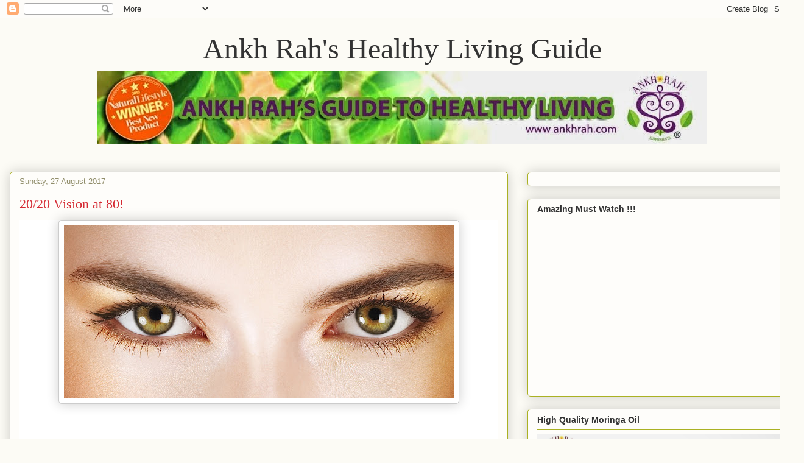

--- FILE ---
content_type: text/html; charset=UTF-8
request_url: http://ankhrahhq.blogspot.com/2017/08/2020-vision-at-80.html
body_size: 30964
content:
<!DOCTYPE html>
<html class='v2' dir='ltr' lang='en-GB'>
<head>
<link href='https://www.blogger.com/static/v1/widgets/335934321-css_bundle_v2.css' rel='stylesheet' type='text/css'/>
<meta content='width=1100' name='viewport'/>
<meta content='text/html; charset=UTF-8' http-equiv='Content-Type'/>
<meta content='blogger' name='generator'/>
<link href='http://ankhrahhq.blogspot.com/favicon.ico' rel='icon' type='image/x-icon'/>
<link href='http://ankhrahhq.blogspot.com/2017/08/2020-vision-at-80.html' rel='canonical'/>
<link rel="alternate" type="application/atom+xml" title="Ankh Rah&#39;s Healthy Living Guide - Atom" href="http://ankhrahhq.blogspot.com/feeds/posts/default" />
<link rel="alternate" type="application/rss+xml" title="Ankh Rah&#39;s Healthy Living Guide - RSS" href="http://ankhrahhq.blogspot.com/feeds/posts/default?alt=rss" />
<link rel="service.post" type="application/atom+xml" title="Ankh Rah&#39;s Healthy Living Guide - Atom" href="https://www.blogger.com/feeds/5671127240512646796/posts/default" />

<link rel="alternate" type="application/atom+xml" title="Ankh Rah&#39;s Healthy Living Guide - Atom" href="http://ankhrahhq.blogspot.com/feeds/2760452553708493509/comments/default" />
<!--Can't find substitution for tag [blog.ieCssRetrofitLinks]-->
<link href='https://blogger.googleusercontent.com/img/b/R29vZ2xl/AVvXsEgOSKuBkP2pJ4uWFuxNSiBl_s91PckR9w_U-DNBiOGkk_GXMURZgQo6o5g_4a3i-NNliU3iwaOdjJ2pjvnK0sJSMHAriLuzjBhEMSVDJhnJoFC07GQy0mUciVmvT8x5L3OOz4P2gQWAecQx/s640/shutterstock_57298372-1.jpg' rel='image_src'/>
<meta content='http://ankhrahhq.blogspot.com/2017/08/2020-vision-at-80.html' property='og:url'/>
<meta content='20/20 Vision at 80!' property='og:title'/>
<meta content='This natural food supplement co. cares about your health.
Join our Healthy Living Soc., receive newsletters, eBooks, coupons for Ankh Rah supplements' property='og:description'/>
<meta content='https://blogger.googleusercontent.com/img/b/R29vZ2xl/AVvXsEgOSKuBkP2pJ4uWFuxNSiBl_s91PckR9w_U-DNBiOGkk_GXMURZgQo6o5g_4a3i-NNliU3iwaOdjJ2pjvnK0sJSMHAriLuzjBhEMSVDJhnJoFC07GQy0mUciVmvT8x5L3OOz4P2gQWAecQx/w1200-h630-p-k-no-nu/shutterstock_57298372-1.jpg' property='og:image'/>
<title>Ankh Rah's Healthy Living Guide: 20/20 Vision at 80!</title>
<style id='page-skin-1' type='text/css'><!--
/*
-----------------------------------------------
Blogger Template Style
Name:     Awesome Inc.
Designer: Tina Chen
URL:      tinachen.org
----------------------------------------------- */
/* Content
----------------------------------------------- */
body {
font: normal normal 13px Arial, Tahoma, Helvetica, FreeSans, sans-serif;
color: #333333;
background: #fcfbf5 none repeat scroll top left;
}
html body .content-outer {
min-width: 0;
max-width: 100%;
width: 100%;
}
a:link {
text-decoration: none;
color: #d52a33;
}
a:visited {
text-decoration: none;
color: #7d181e;
}
a:hover {
text-decoration: underline;
color: #d52a33;
}
.body-fauxcolumn-outer .cap-top {
position: absolute;
z-index: 1;
height: 276px;
width: 100%;
background: transparent none repeat-x scroll top left;
_background-image: none;
}
/* Columns
----------------------------------------------- */
.content-inner {
padding: 0;
}
.header-inner .section {
margin: 0 16px;
}
.tabs-inner .section {
margin: 0 16px;
}
.main-inner {
padding-top: 30px;
}
.main-inner .column-center-inner,
.main-inner .column-left-inner,
.main-inner .column-right-inner {
padding: 0 5px;
}
*+html body .main-inner .column-center-inner {
margin-top: -30px;
}
#layout .main-inner .column-center-inner {
margin-top: 0;
}
/* Header
----------------------------------------------- */
.header-outer {
margin: 0 0 0 0;
background: transparent none repeat scroll 0 0;
}
.Header h1 {
font: normal normal 48px Georgia, Utopia, 'Palatino Linotype', Palatino, serif;
color: #333333;
text-shadow: 0 0 -1px #000000;
}
.Header h1 a {
color: #333333;
}
.Header .description {
font: normal normal 20px Georgia, Utopia, 'Palatino Linotype', Palatino, serif;
color: #908d6a;
}
.header-inner .Header .titlewrapper,
.header-inner .Header .descriptionwrapper {
padding-left: 0;
padding-right: 0;
margin-bottom: 0;
}
.header-inner .Header .titlewrapper {
padding-top: 22px;
}
/* Tabs
----------------------------------------------- */
.tabs-outer {
overflow: hidden;
position: relative;
background: #b3ca88 url(//www.blogblog.com/1kt/awesomeinc/tabs_gradient_light.png) repeat scroll 0 0;
}
#layout .tabs-outer {
overflow: visible;
}
.tabs-cap-top, .tabs-cap-bottom {
position: absolute;
width: 100%;
border-top: 1px solid #908d6a;
}
.tabs-cap-bottom {
bottom: 0;
}
.tabs-inner .widget li a {
display: inline-block;
margin: 0;
padding: .6em 1.5em;
font: normal normal 13px Arial, Tahoma, Helvetica, FreeSans, sans-serif;
color: #333333;
border-top: 1px solid #908d6a;
border-bottom: 1px solid #908d6a;
border-left: 1px solid #908d6a;
height: 16px;
line-height: 16px;
}
.tabs-inner .widget li:last-child a {
border-right: 1px solid #908d6a;
}
.tabs-inner .widget li.selected a, .tabs-inner .widget li a:hover {
background: #63704b url(//www.blogblog.com/1kt/awesomeinc/tabs_gradient_light.png) repeat-x scroll 0 -100px;
color: #ffffff;
}
/* Headings
----------------------------------------------- */
h2 {
font: normal bold 14px Arial, Tahoma, Helvetica, FreeSans, sans-serif;
color: #333333;
}
/* Widgets
----------------------------------------------- */
.main-inner .section {
margin: 0 27px;
padding: 0;
}
.main-inner .column-left-outer,
.main-inner .column-right-outer {
margin-top: 0;
}
#layout .main-inner .column-left-outer,
#layout .main-inner .column-right-outer {
margin-top: 0;
}
.main-inner .column-left-inner,
.main-inner .column-right-inner {
background: transparent none repeat 0 0;
-moz-box-shadow: 0 0 0 rgba(0, 0, 0, .2);
-webkit-box-shadow: 0 0 0 rgba(0, 0, 0, .2);
-goog-ms-box-shadow: 0 0 0 rgba(0, 0, 0, .2);
box-shadow: 0 0 0 rgba(0, 0, 0, .2);
-moz-border-radius: 5px;
-webkit-border-radius: 5px;
-goog-ms-border-radius: 5px;
border-radius: 5px;
}
#layout .main-inner .column-left-inner,
#layout .main-inner .column-right-inner {
margin-top: 0;
}
.sidebar .widget {
font: normal normal 14px Arial, Tahoma, Helvetica, FreeSans, sans-serif;
color: #333333;
}
.sidebar .widget a:link {
color: #d52a33;
}
.sidebar .widget a:visited {
color: #7d181e;
}
.sidebar .widget a:hover {
color: #d52a33;
}
.sidebar .widget h2 {
text-shadow: 0 0 -1px #000000;
}
.main-inner .widget {
background-color: #fefdfa;
border: 1px solid #aab123;
padding: 0 15px 15px;
margin: 20px -16px;
-moz-box-shadow: 0 0 20px rgba(0, 0, 0, .2);
-webkit-box-shadow: 0 0 20px rgba(0, 0, 0, .2);
-goog-ms-box-shadow: 0 0 20px rgba(0, 0, 0, .2);
box-shadow: 0 0 20px rgba(0, 0, 0, .2);
-moz-border-radius: 5px;
-webkit-border-radius: 5px;
-goog-ms-border-radius: 5px;
border-radius: 5px;
}
.main-inner .widget h2 {
margin: 0 -0;
padding: .6em 0 .5em;
border-bottom: 1px solid transparent;
}
.footer-inner .widget h2 {
padding: 0 0 .4em;
border-bottom: 1px solid transparent;
}
.main-inner .widget h2 + div, .footer-inner .widget h2 + div {
border-top: 1px solid #aab123;
padding-top: 8px;
}
.main-inner .widget .widget-content {
margin: 0 -0;
padding: 7px 0 0;
}
.main-inner .widget ul, .main-inner .widget #ArchiveList ul.flat {
margin: -8px -15px 0;
padding: 0;
list-style: none;
}
.main-inner .widget #ArchiveList {
margin: -8px 0 0;
}
.main-inner .widget ul li, .main-inner .widget #ArchiveList ul.flat li {
padding: .5em 15px;
text-indent: 0;
color: #666666;
border-top: 0 solid #aab123;
border-bottom: 1px solid transparent;
}
.main-inner .widget #ArchiveList ul li {
padding-top: .25em;
padding-bottom: .25em;
}
.main-inner .widget ul li:first-child, .main-inner .widget #ArchiveList ul.flat li:first-child {
border-top: none;
}
.main-inner .widget ul li:last-child, .main-inner .widget #ArchiveList ul.flat li:last-child {
border-bottom: none;
}
.post-body {
position: relative;
}
.main-inner .widget .post-body ul {
padding: 0 2.5em;
margin: .5em 0;
list-style: disc;
}
.main-inner .widget .post-body ul li {
padding: 0.25em 0;
margin-bottom: .25em;
color: #333333;
border: none;
}
.footer-inner .widget ul {
padding: 0;
list-style: none;
}
.widget .zippy {
color: #666666;
}
/* Posts
----------------------------------------------- */
body .main-inner .Blog {
padding: 0;
margin-bottom: 1em;
background-color: transparent;
border: none;
-moz-box-shadow: 0 0 0 rgba(0, 0, 0, 0);
-webkit-box-shadow: 0 0 0 rgba(0, 0, 0, 0);
-goog-ms-box-shadow: 0 0 0 rgba(0, 0, 0, 0);
box-shadow: 0 0 0 rgba(0, 0, 0, 0);
}
.main-inner .section:last-child .Blog:last-child {
padding: 0;
margin-bottom: 1em;
}
.main-inner .widget h2.date-header {
margin: 0 -15px 1px;
padding: 0 0 0 0;
font: normal normal 13px Arial, Tahoma, Helvetica, FreeSans, sans-serif;
color: #908d6a;
background: transparent none no-repeat scroll top left;
border-top: 0 solid #aab123;
border-bottom: 1px solid transparent;
-moz-border-radius-topleft: 0;
-moz-border-radius-topright: 0;
-webkit-border-top-left-radius: 0;
-webkit-border-top-right-radius: 0;
border-top-left-radius: 0;
border-top-right-radius: 0;
position: static;
bottom: 100%;
right: 15px;
text-shadow: 0 0 -1px #000000;
}
.main-inner .widget h2.date-header span {
font: normal normal 13px Arial, Tahoma, Helvetica, FreeSans, sans-serif;
display: block;
padding: .5em 15px;
border-left: 0 solid #aab123;
border-right: 0 solid #aab123;
}
.date-outer {
position: relative;
margin: 30px 0 20px;
padding: 0 15px;
background-color: #fefdfa;
border: 1px solid #aab123;
-moz-box-shadow: 0 0 20px rgba(0, 0, 0, .2);
-webkit-box-shadow: 0 0 20px rgba(0, 0, 0, .2);
-goog-ms-box-shadow: 0 0 20px rgba(0, 0, 0, .2);
box-shadow: 0 0 20px rgba(0, 0, 0, .2);
-moz-border-radius: 5px;
-webkit-border-radius: 5px;
-goog-ms-border-radius: 5px;
border-radius: 5px;
}
.date-outer:first-child {
margin-top: 0;
}
.date-outer:last-child {
margin-bottom: 20px;
-moz-border-radius-bottomleft: 5px;
-moz-border-radius-bottomright: 5px;
-webkit-border-bottom-left-radius: 5px;
-webkit-border-bottom-right-radius: 5px;
-goog-ms-border-bottom-left-radius: 5px;
-goog-ms-border-bottom-right-radius: 5px;
border-bottom-left-radius: 5px;
border-bottom-right-radius: 5px;
}
.date-posts {
margin: 0 -0;
padding: 0 0;
clear: both;
}
.post-outer, .inline-ad {
border-top: 1px solid #aab123;
margin: 0 -0;
padding: 15px 0;
}
.post-outer {
padding-bottom: 10px;
}
.post-outer:first-child {
padding-top: 0;
border-top: none;
}
.post-outer:last-child, .inline-ad:last-child {
border-bottom: none;
}
.post-body {
position: relative;
}
.post-body img {
padding: 8px;
background: #ffffff;
border: 1px solid #cccccc;
-moz-box-shadow: 0 0 20px rgba(0, 0, 0, .2);
-webkit-box-shadow: 0 0 20px rgba(0, 0, 0, .2);
box-shadow: 0 0 20px rgba(0, 0, 0, .2);
-moz-border-radius: 5px;
-webkit-border-radius: 5px;
border-radius: 5px;
}
h3.post-title, h4 {
font: normal normal 22px Georgia, Utopia, 'Palatino Linotype', Palatino, serif;
color: #d52a33;
}
h3.post-title a {
font: normal normal 22px Georgia, Utopia, 'Palatino Linotype', Palatino, serif;
color: #d52a33;
}
h3.post-title a:hover {
color: #d52a33;
text-decoration: underline;
}
.post-header {
margin: 0 0 1em;
}
.post-body {
line-height: 1.4;
}
.post-outer h2 {
color: #333333;
}
.post-footer {
margin: 1.5em 0 0;
}
#blog-pager {
padding: 15px;
font-size: 120%;
background-color: #fefdfa;
border: 1px solid #aab123;
-moz-box-shadow: 0 0 20px rgba(0, 0, 0, .2);
-webkit-box-shadow: 0 0 20px rgba(0, 0, 0, .2);
-goog-ms-box-shadow: 0 0 20px rgba(0, 0, 0, .2);
box-shadow: 0 0 20px rgba(0, 0, 0, .2);
-moz-border-radius: 5px;
-webkit-border-radius: 5px;
-goog-ms-border-radius: 5px;
border-radius: 5px;
-moz-border-radius-topleft: 5px;
-moz-border-radius-topright: 5px;
-webkit-border-top-left-radius: 5px;
-webkit-border-top-right-radius: 5px;
-goog-ms-border-top-left-radius: 5px;
-goog-ms-border-top-right-radius: 5px;
border-top-left-radius: 5px;
border-top-right-radius-topright: 5px;
margin-top: 1em;
}
.blog-feeds, .post-feeds {
margin: 1em 0;
text-align: center;
color: #333333;
}
.blog-feeds a, .post-feeds a {
color: #d52a33;
}
.blog-feeds a:visited, .post-feeds a:visited {
color: #7d181e;
}
.blog-feeds a:hover, .post-feeds a:hover {
color: #d52a33;
}
.post-outer .comments {
margin-top: 2em;
}
/* Comments
----------------------------------------------- */
.comments .comments-content .icon.blog-author {
background-repeat: no-repeat;
background-image: url([data-uri]);
}
.comments .comments-content .loadmore a {
border-top: 1px solid #908d6a;
border-bottom: 1px solid #908d6a;
}
.comments .continue {
border-top: 2px solid #908d6a;
}
/* Footer
----------------------------------------------- */
.footer-outer {
margin: -20px 0 -1px;
padding: 20px 0 0;
color: #333333;
overflow: hidden;
}
.footer-fauxborder-left {
border-top: 1px solid #aab123;
background: #fefdfa none repeat scroll 0 0;
-moz-box-shadow: 0 0 20px rgba(0, 0, 0, .2);
-webkit-box-shadow: 0 0 20px rgba(0, 0, 0, .2);
-goog-ms-box-shadow: 0 0 20px rgba(0, 0, 0, .2);
box-shadow: 0 0 20px rgba(0, 0, 0, .2);
margin: 0 -20px;
}
/* Mobile
----------------------------------------------- */
body.mobile {
background-size: auto;
}
.mobile .body-fauxcolumn-outer {
background: transparent none repeat scroll top left;
}
*+html body.mobile .main-inner .column-center-inner {
margin-top: 0;
}
.mobile .main-inner .widget {
padding: 0 0 15px;
}
.mobile .main-inner .widget h2 + div,
.mobile .footer-inner .widget h2 + div {
border-top: none;
padding-top: 0;
}
.mobile .footer-inner .widget h2 {
padding: 0.5em 0;
border-bottom: none;
}
.mobile .main-inner .widget .widget-content {
margin: 0;
padding: 7px 0 0;
}
.mobile .main-inner .widget ul,
.mobile .main-inner .widget #ArchiveList ul.flat {
margin: 0 -15px 0;
}
.mobile .main-inner .widget h2.date-header {
right: 0;
}
.mobile .date-header span {
padding: 0.4em 0;
}
.mobile .date-outer:first-child {
margin-bottom: 0;
border: 1px solid #aab123;
-moz-border-radius-topleft: 5px;
-moz-border-radius-topright: 5px;
-webkit-border-top-left-radius: 5px;
-webkit-border-top-right-radius: 5px;
-goog-ms-border-top-left-radius: 5px;
-goog-ms-border-top-right-radius: 5px;
border-top-left-radius: 5px;
border-top-right-radius: 5px;
}
.mobile .date-outer {
border-color: #aab123;
border-width: 0 1px 1px;
}
.mobile .date-outer:last-child {
margin-bottom: 0;
}
.mobile .main-inner {
padding: 0;
}
.mobile .header-inner .section {
margin: 0;
}
.mobile .post-outer, .mobile .inline-ad {
padding: 5px 0;
}
.mobile .tabs-inner .section {
margin: 0 10px;
}
.mobile .main-inner .widget h2 {
margin: 0;
padding: 0;
}
.mobile .main-inner .widget h2.date-header span {
padding: 0;
}
.mobile .main-inner .widget .widget-content {
margin: 0;
padding: 7px 0 0;
}
.mobile #blog-pager {
border: 1px solid transparent;
background: #fefdfa none repeat scroll 0 0;
}
.mobile .main-inner .column-left-inner,
.mobile .main-inner .column-right-inner {
background: transparent none repeat 0 0;
-moz-box-shadow: none;
-webkit-box-shadow: none;
-goog-ms-box-shadow: none;
box-shadow: none;
}
.mobile .date-posts {
margin: 0;
padding: 0;
}
.mobile .footer-fauxborder-left {
margin: 0;
border-top: inherit;
}
.mobile .main-inner .section:last-child .Blog:last-child {
margin-bottom: 0;
}
.mobile-index-contents {
color: #333333;
}
.mobile .mobile-link-button {
background: #d52a33 url(//www.blogblog.com/1kt/awesomeinc/tabs_gradient_light.png) repeat scroll 0 0;
}
.mobile-link-button a:link, .mobile-link-button a:visited {
color: #ffffff;
}
.mobile .tabs-inner .PageList .widget-content {
background: transparent;
border-top: 1px solid;
border-color: #908d6a;
color: #333333;
}
.mobile .tabs-inner .PageList .widget-content .pagelist-arrow {
border-left: 1px solid #908d6a;
}
#header-inner img {margin: 0 auto !important;} #header-inner {text-align:center !important;}
--></style>
<style id='template-skin-1' type='text/css'><!--
body {
min-width: 1320px;
}
.content-outer, .content-fauxcolumn-outer, .region-inner {
min-width: 1320px;
max-width: 1320px;
_width: 1320px;
}
.main-inner .columns {
padding-left: 0;
padding-right: 470px;
}
.main-inner .fauxcolumn-center-outer {
left: 0;
right: 470px;
/* IE6 does not respect left and right together */
_width: expression(this.parentNode.offsetWidth -
parseInt("0") -
parseInt("470px") + 'px');
}
.main-inner .fauxcolumn-left-outer {
width: 0;
}
.main-inner .fauxcolumn-right-outer {
width: 470px;
}
.main-inner .column-left-outer {
width: 0;
right: 100%;
margin-left: -0;
}
.main-inner .column-right-outer {
width: 470px;
margin-right: -470px;
}
#layout {
min-width: 0;
}
#layout .content-outer {
min-width: 0;
width: 800px;
}
#layout .region-inner {
min-width: 0;
width: auto;
}
body#layout div.add_widget {
padding: 8px;
}
body#layout div.add_widget a {
margin-left: 32px;
}
--></style>
<script type='text/javascript'>
        (function(i,s,o,g,r,a,m){i['GoogleAnalyticsObject']=r;i[r]=i[r]||function(){
        (i[r].q=i[r].q||[]).push(arguments)},i[r].l=1*new Date();a=s.createElement(o),
        m=s.getElementsByTagName(o)[0];a.async=1;a.src=g;m.parentNode.insertBefore(a,m)
        })(window,document,'script','https://www.google-analytics.com/analytics.js','ga');
        ga('create', 'UA-30898861-2', 'auto', 'blogger');
        ga('blogger.send', 'pageview');
      </script>
<link href='https://www.blogger.com/dyn-css/authorization.css?targetBlogID=5671127240512646796&amp;zx=c7afb1c8-54c2-44c9-82e6-34fa7e308f83' media='none' onload='if(media!=&#39;all&#39;)media=&#39;all&#39;' rel='stylesheet'/><noscript><link href='https://www.blogger.com/dyn-css/authorization.css?targetBlogID=5671127240512646796&amp;zx=c7afb1c8-54c2-44c9-82e6-34fa7e308f83' rel='stylesheet'/></noscript>
<meta name='google-adsense-platform-account' content='ca-host-pub-1556223355139109'/>
<meta name='google-adsense-platform-domain' content='blogspot.com'/>

<!-- data-ad-client=ca-pub-8514023574797843 -->

</head>
<body class='loading variant-renewable'>
<div class='navbar section' id='navbar' name='Navbar'><div class='widget Navbar' data-version='1' id='Navbar1'><script type="text/javascript">
    function setAttributeOnload(object, attribute, val) {
      if(window.addEventListener) {
        window.addEventListener('load',
          function(){ object[attribute] = val; }, false);
      } else {
        window.attachEvent('onload', function(){ object[attribute] = val; });
      }
    }
  </script>
<div id="navbar-iframe-container"></div>
<script type="text/javascript" src="https://apis.google.com/js/platform.js"></script>
<script type="text/javascript">
      gapi.load("gapi.iframes:gapi.iframes.style.bubble", function() {
        if (gapi.iframes && gapi.iframes.getContext) {
          gapi.iframes.getContext().openChild({
              url: 'https://www.blogger.com/navbar/5671127240512646796?po\x3d2760452553708493509\x26origin\x3dhttp://ankhrahhq.blogspot.com',
              where: document.getElementById("navbar-iframe-container"),
              id: "navbar-iframe"
          });
        }
      });
    </script><script type="text/javascript">
(function() {
var script = document.createElement('script');
script.type = 'text/javascript';
script.src = '//pagead2.googlesyndication.com/pagead/js/google_top_exp.js';
var head = document.getElementsByTagName('head')[0];
if (head) {
head.appendChild(script);
}})();
</script>
</div></div>
<div class='body-fauxcolumns'>
<div class='fauxcolumn-outer body-fauxcolumn-outer'>
<div class='cap-top'>
<div class='cap-left'></div>
<div class='cap-right'></div>
</div>
<div class='fauxborder-left'>
<div class='fauxborder-right'></div>
<div class='fauxcolumn-inner'>
</div>
</div>
<div class='cap-bottom'>
<div class='cap-left'></div>
<div class='cap-right'></div>
</div>
</div>
</div>
<div class='content'>
<div class='content-fauxcolumns'>
<div class='fauxcolumn-outer content-fauxcolumn-outer'>
<div class='cap-top'>
<div class='cap-left'></div>
<div class='cap-right'></div>
</div>
<div class='fauxborder-left'>
<div class='fauxborder-right'></div>
<div class='fauxcolumn-inner'>
</div>
</div>
<div class='cap-bottom'>
<div class='cap-left'></div>
<div class='cap-right'></div>
</div>
</div>
</div>
<div class='content-outer'>
<div class='content-cap-top cap-top'>
<div class='cap-left'></div>
<div class='cap-right'></div>
</div>
<div class='fauxborder-left content-fauxborder-left'>
<div class='fauxborder-right content-fauxborder-right'></div>
<div class='content-inner'>
<header>
<div class='header-outer'>
<div class='header-cap-top cap-top'>
<div class='cap-left'></div>
<div class='cap-right'></div>
</div>
<div class='fauxborder-left header-fauxborder-left'>
<div class='fauxborder-right header-fauxborder-right'></div>
<div class='region-inner header-inner'>
<div class='header section' id='header' name='Header'><div class='widget Header' data-version='1' id='Header1'>
<div id='header-inner'>
<div class='titlewrapper'>
<h1 class='title'>
<a href='http://ankhrahhq.blogspot.com/'>
Ankh Rah's Healthy Living Guide
</a>
</h1>
</div>
<div class='descriptionwrapper'>
<p class='description'><span><a href="http://www.ankhrah.com/?10"><img src="http://2.bp.blogspot.com/-soJW4K2ymoQ/U-4Dnu9LM3I/AAAAAAAABac/W_YFMjw3xDI/s1600/banner3_finale%2B%25281%2529.jpg"></a></span></p>
</div>
</div>
</div></div>
</div>
</div>
<div class='header-cap-bottom cap-bottom'>
<div class='cap-left'></div>
<div class='cap-right'></div>
</div>
</div>
</header>
<div class='tabs-outer'>
<div class='tabs-cap-top cap-top'>
<div class='cap-left'></div>
<div class='cap-right'></div>
</div>
<div class='fauxborder-left tabs-fauxborder-left'>
<div class='fauxborder-right tabs-fauxborder-right'></div>
<div class='region-inner tabs-inner'>
<div class='tabs no-items section' id='crosscol' name='Cross-column'></div>
<div class='tabs no-items section' id='crosscol-overflow' name='Cross-Column 2'></div>
</div>
</div>
<div class='tabs-cap-bottom cap-bottom'>
<div class='cap-left'></div>
<div class='cap-right'></div>
</div>
</div>
<div class='main-outer'>
<div class='main-cap-top cap-top'>
<div class='cap-left'></div>
<div class='cap-right'></div>
</div>
<div class='fauxborder-left main-fauxborder-left'>
<div class='fauxborder-right main-fauxborder-right'></div>
<div class='region-inner main-inner'>
<div class='columns fauxcolumns'>
<div class='fauxcolumn-outer fauxcolumn-center-outer'>
<div class='cap-top'>
<div class='cap-left'></div>
<div class='cap-right'></div>
</div>
<div class='fauxborder-left'>
<div class='fauxborder-right'></div>
<div class='fauxcolumn-inner'>
</div>
</div>
<div class='cap-bottom'>
<div class='cap-left'></div>
<div class='cap-right'></div>
</div>
</div>
<div class='fauxcolumn-outer fauxcolumn-left-outer'>
<div class='cap-top'>
<div class='cap-left'></div>
<div class='cap-right'></div>
</div>
<div class='fauxborder-left'>
<div class='fauxborder-right'></div>
<div class='fauxcolumn-inner'>
</div>
</div>
<div class='cap-bottom'>
<div class='cap-left'></div>
<div class='cap-right'></div>
</div>
</div>
<div class='fauxcolumn-outer fauxcolumn-right-outer'>
<div class='cap-top'>
<div class='cap-left'></div>
<div class='cap-right'></div>
</div>
<div class='fauxborder-left'>
<div class='fauxborder-right'></div>
<div class='fauxcolumn-inner'>
</div>
</div>
<div class='cap-bottom'>
<div class='cap-left'></div>
<div class='cap-right'></div>
</div>
</div>
<!-- corrects IE6 width calculation -->
<div class='columns-inner'>
<div class='column-center-outer'>
<div class='column-center-inner'>
<div class='main section' id='main' name='Main'><div class='widget Blog' data-version='1' id='Blog1'>
<div class='blog-posts hfeed'>

          <div class="date-outer">
        
<h2 class='date-header'><span>Sunday, 27 August 2017</span></h2>

          <div class="date-posts">
        
<div class='post-outer'>
<div class='post hentry uncustomized-post-template' itemprop='blogPost' itemscope='itemscope' itemtype='http://schema.org/BlogPosting'>
<meta content='https://blogger.googleusercontent.com/img/b/R29vZ2xl/AVvXsEgOSKuBkP2pJ4uWFuxNSiBl_s91PckR9w_U-DNBiOGkk_GXMURZgQo6o5g_4a3i-NNliU3iwaOdjJ2pjvnK0sJSMHAriLuzjBhEMSVDJhnJoFC07GQy0mUciVmvT8x5L3OOz4P2gQWAecQx/s640/shutterstock_57298372-1.jpg' itemprop='image_url'/>
<meta content='5671127240512646796' itemprop='blogId'/>
<meta content='2760452553708493509' itemprop='postId'/>
<a name='2760452553708493509'></a>
<h3 class='post-title entry-title' itemprop='name'>
20/20 Vision at 80!
</h3>
<div class='post-header'>
<div class='post-header-line-1'></div>
</div>
<div class='post-body entry-content' id='post-body-2760452553708493509' itemprop='description articleBody'>
<article itemscope="" itemtype="http://schema.org/Article" style="background-color: white; border: 0px; box-sizing: border-box; font-family: &quot;Lucida Grande&quot;, Arial, Helvetica, sans-serif; font-size: 13px; margin: 0px; padding: 0px; vertical-align: baseline;"><header style="border: 0px; box-sizing: border-box; margin: 0px; padding: 0px; vertical-align: baseline;"><div class="separator" style="clear: both; text-align: center;">
<a href="https://blogger.googleusercontent.com/img/b/R29vZ2xl/AVvXsEgOSKuBkP2pJ4uWFuxNSiBl_s91PckR9w_U-DNBiOGkk_GXMURZgQo6o5g_4a3i-NNliU3iwaOdjJ2pjvnK0sJSMHAriLuzjBhEMSVDJhnJoFC07GQy0mUciVmvT8x5L3OOz4P2gQWAecQx/s1600/shutterstock_57298372-1.jpg" imageanchor="1" style="margin-left: 1em; margin-right: 1em;"><img border="0" data-original-height="711" data-original-width="1600" height="284" src="https://blogger.googleusercontent.com/img/b/R29vZ2xl/AVvXsEgOSKuBkP2pJ4uWFuxNSiBl_s91PckR9w_U-DNBiOGkk_GXMURZgQo6o5g_4a3i-NNliU3iwaOdjJ2pjvnK0sJSMHAriLuzjBhEMSVDJhnJoFC07GQy0mUciVmvT8x5L3OOz4P2gQWAecQx/s640/shutterstock_57298372-1.jpg" width="640" /></a></div>
<div class="article_logline" itemprop="description" style="border: 0px; box-sizing: border-box; color: #ef4236; font-size: 1.5rem; font-weight: bold; line-height: 1.3; margin-bottom: 1rem; margin-top: 1rem; padding: 0px; vertical-align: baseline;">
<br class="Apple-interchange-newline" />You can keep your eyesight&#8212;and even reverse glaucoma or cataracts&#8212;just by changing your diet, says Lynne McTaggart</div>
</header><div class="article_text" id="read" style="border: 0px; box-sizing: border-box; margin: 0px; padding: 0px; vertical-align: baseline;">
<div itemprop="articleBody" style="border: 0px; box-sizing: border-box; margin: 0px; padding: 0px; vertical-align: baseline;">
<div class="FeatBasicMinNODENT" style="border: 0px; box-sizing: border-box; margin-bottom: 1rem; margin-top: 1rem; padding: 0px; vertical-align: baseline;">
<strong style="border: 0px; box-sizing: border-box; margin: 0px; padding: 0px; vertical-align: baseline;">To modern medicine, cataracts and glaucoma are to eyes what grey is to hair: an inevitable sign of advancing years. A measure of how closely associated such conditions like cataract are with ageing is the terminology: the most common form of cataract in the West is a version referred to as 'senile cataract', which develops after the age of 50 and is thought to be analogous to losing your marbles in other regards.</strong></div>
<div class="FeatBasicMinText" style="border: 0px; box-sizing: border-box; margin-bottom: 1rem; margin-top: 1rem; padding: 0px; vertical-align: baseline;">
</div>
<div class="FeatBasicMinText" style="border: 0px; box-sizing: border-box; margin-bottom: 1rem; margin-top: 1rem; padding: 0px; vertical-align: baseline;">
That deteriorating eyesight is considered inevitable as we get older has a great deal to do with current statistics: nearly two-thirds of the over-50 develop cataracts, and a whopping 90 per cent develop them over the age of 60. And some 2 per cent of 40- to 50-year-olds and 8 per cent of 70-year-olds develop glaucoma.</div>
<div class="FeatBasicMinText" style="border: 0px; box-sizing: border-box; margin-bottom: 1rem; margin-top: 1rem; padding: 0px; vertical-align: baseline;">
</div>
<div class="FeatBasicMinText" style="border: 0px; box-sizing: border-box; margin-bottom: 1rem; margin-top: 1rem; padding: 0px; vertical-align: baseline;">
Doctors often don't tell the majority of cataract patients that they're developing the disease until it has become full-blown&#8212;largely because they've been taught in medical school that, as nothing can be done other than surgery, they may as well allow it to 'ripen' until the patient can no longer see.</div>
<div class="FeatBasicMinText" style="border: 0px; box-sizing: border-box; margin-bottom: 1rem; margin-top: 1rem; padding: 0px; vertical-align: baseline;">
</div>
<div class="FeatBasicMinText" style="border: 0px; box-sizing: border-box; margin-bottom: 1rem; margin-top: 1rem; padding: 0px; vertical-align: baseline;">
But new evidence shows that diseases like cataracts and glaucoma are preventable, because they have a lot to do with diet, nutritional status and the intake of certain environmental toxins.</div>
<div class="FeatBasicMinText" style="border: 0px; box-sizing: border-box; margin-bottom: 1rem; margin-top: 1rem; padding: 0px; vertical-align: baseline;">
</div>
<div class="FeatBasicMinText" style="border: 0px; box-sizing: border-box; margin-bottom: 1rem; margin-top: 1rem; padding: 0px; vertical-align: baseline;">
In fact, explosive new evidence has now linked the development of cataracts to one of the most ubiquitous drugs used by the over-50s: statins.</div>
<div class="FeatBasicMinText" style="border: 0px; box-sizing: border-box; margin-bottom: 1rem; margin-top: 1rem; padding: 0px; vertical-align: baseline;">
</div>
<div class="FeatBasicMinText" style="border: 0px; box-sizing: border-box; margin-bottom: 1rem; margin-top: 1rem; padding: 0px; vertical-align: baseline;">
A team at the University of Columbia in Vancouver, Canada, examined two databases of men aged over 40: the first included more than 162,000 cases of lens opacities, or cataracts, compared with more than 650,000 healthy controls, while the second included around 45,000 cataract patients matched against about 450,000 controls.</div>
<div class="FeatBasicMinText" style="border: 0px; box-sizing: border-box; margin-bottom: 1rem; margin-top: 1rem; padding: 0px; vertical-align: baseline;">
</div>
<div class="FeatBasicMinText" style="border: 0px; box-sizing: border-box; margin-bottom: 1rem; margin-top: 1rem; padding: 0px; vertical-align: baseline;">
The Vancouver team discovered that the risk increased by 27 per cent in patients taking any of the statin drugs for more than a year,<span style="border: 0px; box-sizing: border-box; margin: 0px; padding: 0px; vertical-align: baseline;">1</span>&nbsp;and the lens damage was enough to require surgery.</div>
<div class="FeatBasicMinText" style="border: 0px; box-sizing: border-box; margin-bottom: 1rem; margin-top: 1rem; padding: 0px; vertical-align: baseline;">
</div>
<div class="FeatBasicMinText" style="border: 0px; box-sizing: border-box; margin-bottom: 1rem; margin-top: 1rem; padding: 0px; vertical-align: baseline;">
This follows the findings of earlier studies comparing the risk of developing cataracts among type 2 diabetes sufferers with that of patients taking statins. While the diabetes patient runs an 82 per cent risk, the statin user's risk is raised by 57 per cent.</div>
<div class="FeatBasicMinText" style="border: 0px; box-sizing: border-box; margin-bottom: 1rem; margin-top: 1rem; padding: 0px; vertical-align: baseline;">
</div>
<div class="FeatBasicMinText" style="border: 0px; box-sizing: border-box; margin-bottom: 1rem; margin-top: 1rem; padding: 0px; vertical-align: baseline;">
In one study,Canadian researchers at the University of Waterloo in Ontario examined 6,397 patients being treated at an eye clinic for cataracts. Of those, 452 had diabetes, and 56 per cent of them were also taking a statin drug.<span style="border: 0px; box-sizing: border-box; margin: 0px; padding: 0px; vertical-align: baseline;">2</span></div>
<div class="FeatBasicMinText" style="border: 0px; box-sizing: border-box; margin-bottom: 1rem; margin-top: 1rem; padding: 0px; vertical-align: baseline;">
</div>
<div class="FeatBasicMinText" style="border: 0px; box-sizing: border-box; margin-bottom: 1rem; margin-top: 1rem; padding: 0px; vertical-align: baseline;">
The Ontario team believe that, when all other potential factors are adjusted for, the risk of age-related cataract is similar for both types of patients. This places statins squarely in the same category of risk as one of the chief known causes of cataract.</div>
<div class="FeatBasicMinText" style="border: 0px; box-sizing: border-box; margin-bottom: 1rem; margin-top: 1rem; padding: 0px; vertical-align: baseline;">
</div>
<div class="FeatBasicMinText" style="border: 0px; box-sizing: border-box; margin-bottom: 1rem; margin-top: 1rem; padding: 0px; vertical-align: baseline;">
Drugs are also implicated in glaucoma. Evidence based on more than 3,400 women, aged 40 or older who'd taken part in the 2005-2008 US National Health and Nutrition Examination Survey (NHANES), discovered that those taking the contraceptive pill for more than three years were twice as likely to develop glaucoma.<span style="border: 0px; box-sizing: border-box; margin: 0px; padding: 0px; vertical-align: baseline;">3</span></div>
<div class="FeatBasicMinText" style="border: 0px; box-sizing: border-box; margin-bottom: 1rem; margin-top: 1rem; padding: 0px; vertical-align: baseline;">
</div>
<div class="FeatBasicMinText" style="border: 0px; box-sizing: border-box; margin-bottom: 1rem; margin-top: 1rem; padding: 0px; vertical-align: baseline;">
Yet, perhaps more than any other body part, doctors act as though eyes have a life of their own that's disconnected from the rest of our bodies. The medical profession tends to view eye problems as purely mechanical&#8212;a retina that somehow got detached, a globe that somehow got misshapen, or which stubbornly refuses to function correctly or resist going cloudy, a bad toss of the dice that has somehow, without our having anything to do with it, 'just happened'.</div>
<div class="FeatBasicMinText" style="border: 0px; box-sizing: border-box; margin-bottom: 1rem; margin-top: 1rem; padding: 0px; vertical-align: baseline;">
</div>
<div class="FeatBasicMinText" style="border: 0px; box-sizing: border-box; margin-bottom: 1rem; margin-top: 1rem; padding: 0px; vertical-align: baseline;">
Consequently, the prevailing medical approach is to surgically or chemically get those errant lenses or muscles back into line, so correcting vision by attempting to treat the symptoms, but not the underlying cause.</div>
<div class="FeatBasicMinText" style="border: 0px; box-sizing: border-box; margin-bottom: 1rem; margin-top: 1rem; padding: 0px; vertical-align: baseline;">
</div>
<div class="FeatBasicMinText" style="border: 0px; box-sizing: border-box; margin-bottom: 1rem; margin-top: 1rem; padding: 0px; vertical-align: baseline;">
But in most cases, the underlying cause isn't understood and certainly never linked to our diet or any other drugs we may be taking.</div>
<div class="FeatBasicMinText" style="border: 0px; box-sizing: border-box; margin-bottom: 1rem; margin-top: 1rem; padding: 0px; vertical-align: baseline;">
</div>
<div class="FeatBasicMinText" style="border: 0px; box-sizing: border-box; margin-bottom: 1rem; margin-top: 1rem; padding: 0px; vertical-align: baseline;">
However, at least one doctor in the UK took issue with this approach. The late ophthalmologist Stanley Evans went to Africa in 1964 for an extended research programme into the causes and prevention of blindness in Africa.</div>
<div class="FeatBasicMinText" style="border: 0px; box-sizing: border-box; margin-bottom: 1rem; margin-top: 1rem; padding: 0px; vertical-align: baseline;">
</div>
<div class="FeatBasicMinText" style="border: 0px; box-sizing: border-box; margin-bottom: 1rem; margin-top: 1rem; padding: 0px; vertical-align: baseline;">
He planned to stay for five years, but ended up staying for 17 instead on an extended research programme into the causes, prevention, and nutritional correction of blindness and other eye disease. In Africa and at home, Evans also amassed countless anecdotal cases of patients in Africa and the UK (and, indeed, from many other countries too) who were helped or cured simply through diet, supplements and eye exercises.</div>
<div class="FeatBasicMinText" style="border: 0px; box-sizing: border-box; margin-bottom: 1rem; margin-top: 1rem; padding: 0px; vertical-align: baseline;">
</div>
<div class="FeatBasicMinText" style="border: 0px; box-sizing: border-box; margin-bottom: 1rem; margin-top: 1rem; padding: 0px; vertical-align: baseline;">
Evans made the connection between many eye disorders and nutritional deficiencies and, after studying which nutrients were affecting which parts of the eye, he developed a dietary therapy that has helped thousands of patients with a variety of supposedly untreatable illnesses.</div>
<div class="FeatBasicMinText" style="border: 0px; box-sizing: border-box; margin-bottom: 1rem; margin-top: 1rem; padding: 0px; vertical-align: baseline;">
</div>
<div class="FeatBasicMinText" style="border: 0px; box-sizing: border-box; margin-bottom: 1rem; margin-top: 1rem; padding: 0px; vertical-align: baseline;">
When Evans returned to Britain in the early 1980s, he published much of his research in respected ophthalmological journals like&nbsp;<i style="border: 0px; box-sizing: border-box; margin: 0px; padding: 0px; vertical-align: baseline;">The Optician</i>. Even in the 1990s, Evans claimed that the research he had conducted and published for some 44 years was only just being confirmed by other sources.</div>
<div class="FeatBasicMinText" style="border: 0px; box-sizing: border-box; margin-bottom: 1rem; margin-top: 1rem; padding: 0px; vertical-align: baseline;">
</div>
<div class="FeatBasicMinText" style="border: 0px; box-sizing: border-box; margin-bottom: 1rem; margin-top: 1rem; padding: 0px; vertical-align: baseline;">
In fact, he noted, with some amusement, that Roche Pharmaceuticals once organized a conference to study vitamins E, C and A and their role in the prevention of cataracts, accompanied by a great deal of fanfare, when the vitamin division of Roche manufactured the supplement that he had already developed and used on his patients for many years.</div>
<div class="FeatBasicMinText" style="border: 0px; box-sizing: border-box; margin-bottom: 1rem; margin-top: 1rem; padding: 0px; vertical-align: baseline;">
</div>
<div class="FeatBasicMinText" style="border: 0px; box-sizing: border-box; margin-bottom: 1rem; margin-top: 1rem; padding: 0px; vertical-align: baseline;">
Many other orthomolecular physicians, such as Abram Hoffer and Robert G. Smith, and&nbsp;<i style="border: 0px; box-sizing: border-box; margin: 0px; padding: 0px; vertical-align: baseline;">WDDTY</i>'s own panel member Dr Damien Downing, have since duplicated Stanley Evans' experience, successfully reversing diseases of the ageing eye simply with a prescription for the right diet and a handful of supplements.</div>
<div class="FeatBasicMinText" style="border: 0px; box-sizing: border-box; margin-bottom: 1rem; margin-top: 1rem; padding: 0px; vertical-align: baseline;">
</div>
<div class="FeatBasicMinText" style="border: 0px; box-sizing: border-box; margin-bottom: 1rem; margin-top: 1rem; padding: 0px; vertical-align: baseline;">
As they have all confirmed in their own work, the chief reason for eye disease as we get older is oxidative stress. This can be caused by environmental toxins like smoking and pesticides, drugs, but chiefly because of a poor diet.</div>
<div class="FeatBasicMinText" style="border: 0px; box-sizing: border-box; margin-bottom: 1rem; margin-top: 1rem; padding: 0px; vertical-align: baseline;">
</div>
<div class="FeatTextXeds" style="border: 0px; box-sizing: border-box; margin-bottom: 1rem; margin-top: 1rem; padding: 0px; vertical-align: baseline;">
<span style="border: 0px; box-sizing: border-box; font-size: 16px; margin: 0px; padding: 0px; vertical-align: baseline;"><u style="border: 0px; box-sizing: border-box; margin: 0px; padding: 0px; vertical-align: baseline;"><strong style="border: 0px; box-sizing: border-box; margin: 0px; padding: 0px; vertical-align: baseline;">Putting out the fires</strong></u></span></div>
<div class="FeatBasicMinNODENT" style="border: 0px; box-sizing: border-box; margin-bottom: 1rem; margin-top: 1rem; padding: 0px; vertical-align: baseline;">
The eye's main defence against oxidative stress is antioxidants, particularly vitamin C, vitamin E and glutathione. Vitamin C is a particularly good firefighter because, when it enters a cell, it prevents free radicals from damaging the cell's nuclear DNA as well as the numerous metabolic pathways in the tissues surrounding the cells.</div>
<div class="FeatBasicMinText" style="border: 0px; box-sizing: border-box; margin-bottom: 1rem; margin-top: 1rem; padding: 0px; vertical-align: baseline;">
</div>
<div class="FeatBasicMinText" style="border: 0px; box-sizing: border-box; margin-bottom: 1rem; margin-top: 1rem; padding: 0px; vertical-align: baseline;">
When a cell has adequate vitamin E, the cell membrane can act as a sentinel, preventing oxidation and reducing damage,<span style="border: 0px; box-sizing: border-box; margin: 0px; padding: 0px; vertical-align: baseline;">4</span>&nbsp;even halting any damage to photoreceptors.</div>
<div class="FeatBasicMinText" style="border: 0px; box-sizing: border-box; margin-bottom: 1rem; margin-top: 1rem; padding: 0px; vertical-align: baseline;">
</div>
<div class="FeatBasicMinText" style="border: 0px; box-sizing: border-box; margin-bottom: 1rem; margin-top: 1rem; padding: 0px; vertical-align: baseline;">
In fact, just having vitamin E sitting in the fatty layer of the cell membrane can prevent oxidation of its fatty acids and proteins,<span style="border: 0px; box-sizing: border-box; margin: 0px; padding: 0px; vertical-align: baseline;">5</span>&nbsp;and may even lower pressure in the eye, the cause of glaucoma.</div>
<div class="FeatBasicMinText" style="border: 0px; box-sizing: border-box; margin-bottom: 1rem; margin-top: 1rem; padding: 0px; vertical-align: baseline;">
</div>
<div class="FeatBasicMinText" style="border: 0px; box-sizing: border-box; margin-bottom: 1rem; margin-top: 1rem; padding: 0px; vertical-align: baseline;">
These powerhouse vitamins can also help to quench fires in the macula, the central part of the retina known to degenerate as we age, and appear to work in synergy.<span style="border: 0px; box-sizing: border-box; margin: 0px; padding: 0px; vertical-align: baseline;">6</span></div>
<div class="FeatBasicMinText" style="border: 0px; box-sizing: border-box; margin-bottom: 1rem; margin-top: 1rem; padding: 0px; vertical-align: baseline;">
</div>
<div class="FeatBasicMinText" style="border: 0px; box-sizing: border-box; margin-bottom: 1rem; margin-top: 1rem; padding: 0px; vertical-align: baseline;">
But oxidative damage from light consumes vast quantities of these antioxidants; in fact, the concentration of vitamin C in the eye is 20 times higher than its concentration in the blood.<span style="border: 0px; box-sizing: border-box; margin: 0px; padding: 0px; vertical-align: baseline;">7</span>&nbsp;This means we need to take loads of it and the other antioxidants to achieve any true benefit, particularly if we're already showing signs of developing eye disease.</div>
<div class="FeatBasicMinText" style="border: 0px; box-sizing: border-box; margin-bottom: 1rem; margin-top: 1rem; padding: 0px; vertical-align: baseline;">
</div>
<div class="FeatBasicMinText" style="border: 0px; box-sizing: border-box; margin-bottom: 1rem; margin-top: 1rem; padding: 0px; vertical-align: baseline;">
However, so powerful are these vitamins, says orthomolecular expert Robert G. Smith, that ageing eyes show improvement in such areas as the retina, optic nerve and blood vessels feeding the eyes after just two weeks of taking 600 mg of vitamin C, even in those who don't have a deficiency of the vitamin.<span style="border: 0px; box-sizing: border-box; margin: 0px; padding: 0px; vertical-align: baseline;">8</span></div>
<div class="FeatBasicMinText" style="border: 0px; box-sizing: border-box; margin-bottom: 1rem; margin-top: 1rem; padding: 0px; vertical-align: baseline;">
</div>
<div class="FeatBasicMinNODENT" style="border: 0px; box-sizing: border-box; margin-bottom: 1rem; margin-top: 1rem; padding: 0px; vertical-align: baseline;">
Here are the main diseases of the ageing eye, and the nutritional ways to combat them with diet.</div>
<div class="FeatBasicMinText" style="border: 0px; box-sizing: border-box; margin-bottom: 1rem; margin-top: 1rem; padding: 0px; vertical-align: baseline;">
</div>
<div class="FeatTextXeds" style="border: 0px; box-sizing: border-box; margin-bottom: 1rem; margin-top: 1rem; padding: 0px; vertical-align: baseline;">
<span style="border: 0px; box-sizing: border-box; font-size: 16px; margin: 0px; padding: 0px; vertical-align: baseline;"><u style="border: 0px; box-sizing: border-box; margin: 0px; padding: 0px; vertical-align: baseline;"><strong style="border: 0px; box-sizing: border-box; margin: 0px; padding: 0px; vertical-align: baseline;">Glaucoma</strong></u></span></div>
<div class="FeatBasicMinNODENT" style="border: 0px; box-sizing: border-box; margin-bottom: 1rem; margin-top: 1rem; padding: 0px; vertical-align: baseline;">
What is it? One of the leading causes of blindness in the UK, glaucoma happens when eye pressure, due to an obstruction in the outflow of the aqueous humour (the fluid between the lens and cornea), is increased and eventually damages the optic nerve. The orthodox methods of treating glaucoma are usually surgery or a variety of drugs that aim to constrict the pupil of the eye, inhibit secretion of aqueous humour, aid aqueous outflow and/or even lower hypertension in the eye&#8212;with varying levels of success. Surgery is thought to be necessary if the pressure in the eye is very high and drugs have failed to lower it.</div>
<div class="FeatBasicMinNODENT" style="border: 0px; box-sizing: border-box; margin-bottom: 1rem; margin-top: 1rem; padding: 0px; vertical-align: baseline;">
</div>
<div class="FeatBasicMinNODENT" style="border: 0px; box-sizing: border-box; margin-bottom: 1rem; margin-top: 1rem; padding: 0px; vertical-align: baseline;">
What causes it? In Evans' experience, many cases of glaucoma are the result of nutritional deficiency. Vitamin A deficiency, in particular, causes the cornea to soften and its texture to change from a glassy pearl-like appearance to a dull matte surface; it can even cause the cornea to collapse completely.</div>
<div class="FeatBasicMinText" style="border: 0px; box-sizing: border-box; margin-bottom: 1rem; margin-top: 1rem; padding: 0px; vertical-align: baseline;">
</div>
<div class="FeatBasicMinText" style="border: 0px; box-sizing: border-box; margin-bottom: 1rem; margin-top: 1rem; padding: 0px; vertical-align: baseline;">
Aside from not getting enough carotenoids in your diet, too much alcohol destroys vitamin A and may be responsible for changing the permeability of the connective tissues during the early corneal changes caused by vitamin A deficiency. The other main culprits are drugs and a high-sugar diet full of processed foods.</div>
<div class="FeatBasicMinText" style="border: 0px; box-sizing: border-box; margin-bottom: 1rem; margin-top: 1rem; padding: 0px; vertical-align: baseline;">
</div>
<div class="FeatTextXeds" style="border: 0px; box-sizing: border-box; margin-bottom: 1rem; margin-top: 1rem; padding: 0px; vertical-align: baseline;">
<span style="border: 0px; box-sizing: border-box; font-size: 16px; margin: 0px; padding: 0px; vertical-align: baseline;"><u style="border: 0px; box-sizing: border-box; margin: 0px; padding: 0px; vertical-align: baseline;"><strong style="border: 0px; box-sizing: border-box; margin: 0px; padding: 0px; vertical-align: baseline;">Cataracts</strong></u></span></div>
<div class="FeatBasicMinNODENT" style="border: 0px; box-sizing: border-box; margin-bottom: 1rem; margin-top: 1rem; padding: 0px; vertical-align: baseline;">
What is it? After excessive oxidative damage, cloudiness develops in the crystalline lens of the eye or lens capsule, absorbing water and swelling. Varying in degree from slight to complete opacity that blocks the passage of light, cataracts are the leading cause of blindness in the underdeveloped countries. But some 11 million Americans also have cataracts, as do one in three Brits.</div>
<div class="FeatBasicMinText" style="border: 0px; box-sizing: border-box; margin-bottom: 1rem; margin-top: 1rem; padding: 0px; vertical-align: baseline;">
</div>
<div class="FeatBasicMinText" style="border: 0px; box-sizing: border-box; margin-bottom: 1rem; margin-top: 1rem; padding: 0px; vertical-align: baseline;">
During most of our life, lens tissue can actively repair itself to keep lens proteins intact, but with old age and damage due to oxidation from absorbing UV rays and ionizing radiation (the kind that has traditionally been considered the most worrisome), the lens tissue can't maintain itself in good condition;<span style="border: 0px; box-sizing: border-box; margin: 0px; padding: 0px; vertical-align: baseline;">9</span>&nbsp;its crystalline protein becomes cloudy and the absorbed water causes it to swell.</div>
<div class="FeatBasicMinNODENT" style="border: 0px; box-sizing: border-box; margin-bottom: 1rem; margin-top: 1rem; padding: 0px; vertical-align: baseline;">
</div>
<div class="FeatBasicMinNODENT" style="border: 0px; box-sizing: border-box; margin-bottom: 1rem; margin-top: 1rem; padding: 0px; vertical-align: baseline;">
What causes it? Aside from diabetes and drugs like statins, other environmental insults include toxins, trauma, radiation, prescribed and non-prescribed drugs, alcohol and tobacco use.</div>
<div class="FeatBasicMinText" style="border: 0px; box-sizing: border-box; margin-bottom: 1rem; margin-top: 1rem; padding: 0px; vertical-align: baseline;">
</div>
<div class="FeatBasicMinText" style="border: 0px; box-sizing: border-box; margin-bottom: 1rem; margin-top: 1rem; padding: 0px; vertical-align: baseline;">
Although age can be a factor in its onset, it is definitely not the root cause. As Evans often pointed out, many people at age 90 are free of cataracts, and his work in Africa convinced him that it's basically a nutritional disorder. Indeed, he and other doctors have had ample experience demonstrating that, when a person follows a good diet, cataract isn't likely to develop.</div>
<div class="FeatBasicMinText" style="border: 0px; box-sizing: border-box; margin-bottom: 1rem; margin-top: 1rem; padding: 0px; vertical-align: baseline;">
</div>
<div class="FeatBasicMinText" style="border: 0px; box-sizing: border-box; margin-bottom: 1rem; margin-top: 1rem; padding: 0px; vertical-align: baseline;">
When cataract starts, the protein cells of the lens gradually begin to change. When lens protein completes this transformation, it's irreversible, but if you improve your diet and supplement programme before that, cells that are still in the process of changing can be reversed and transparency restored.</div>
<div class="FeatBasicMinText" style="border: 0px; box-sizing: border-box; margin-bottom: 1rem; margin-top: 1rem; padding: 0px; vertical-align: baseline;">
</div>
<div class="FeatBasicMinText" style="border: 0px; box-sizing: border-box; margin-bottom: 1rem; margin-top: 1rem; padding: 0px; vertical-align: baseline;">
"Even when it has begun," noted Evans, "if these measures are taken, its development can in many cases be arrested."</div>
<div class="FeatBasicMinText" style="border: 0px; box-sizing: border-box; margin-bottom: 1rem; margin-top: 1rem; padding: 0px; vertical-align: baseline;">
</div>
<div class="FeatBasicMinText" style="border: 0px; box-sizing: border-box; margin-bottom: 1rem; margin-top: 1rem; padding: 0px; vertical-align: baseline;">
So even if a cataract has been developing for years before you initiate your nutritional therapy, you can improve your visual acuity just by keeping up a good diet. The cataract won't develop further and you can avoid or at least delay surgery for years.</div>
<div class="FeatBasicMinText" style="border: 0px; box-sizing: border-box; margin-bottom: 1rem; margin-top: 1rem; padding: 0px; vertical-align: baseline;">
</div>
<div class="FeatBasicMinText" style="border: 0px; box-sizing: border-box; margin-bottom: 1rem; margin-top: 1rem; padding: 0px; vertical-align: baseline;">
This is always preferable to surgery because, once the crystalline lens is removed, you'll need an artificial lens in the form of thick glasses, contact lenses or an implant&#8212;none of which comes without drawbacks or risks. Thick lenses severely curtail sight, whereas contact lenses can cause corneal ulceration and glaucoma as well as other sight-threatening complications.</div>
<div style="border: 0px; box-sizing: border-box; margin-bottom: 1rem; margin-top: 1rem; padding: 0px; vertical-align: baseline;">
Even when cataract surgery is successful, there are inherent risks with the use of implants, including glaucoma, intraocular inflammation and damage to the vitreous during surgery, possibly causing retinal detachment.</div>
<div style="border: 0px; box-sizing: border-box; margin-bottom: 1rem; margin-top: 1rem; padding: 0px; vertical-align: baseline;">
</div>
<div class="FeatBoxoutEdsALT" style="border: 0px; box-sizing: border-box; margin-bottom: 1rem; margin-top: 1rem; padding: 0px; vertical-align: baseline;">
<span style="border: 0px; box-sizing: border-box; font-size: 16px; margin: 0px; padding: 0px; vertical-align: baseline;"><u style="border: 0px; box-sizing: border-box; margin: 0px; padding: 0px; vertical-align: baseline;"><strong style="border: 0px; box-sizing: border-box; margin: 0px; padding: 0px; vertical-align: baseline;">A bitter pill</strong></u></span></div>
<div class="FeatBoxoutTextLOSE" style="border: 0px; box-sizing: border-box; margin-bottom: 1rem; margin-top: 1rem; padding: 0px; vertical-align: baseline;">
The latest evidence shows that patients taking statin drugs have an increased risk of cataracts&#8212;just like patients with type 2 diabetes. In one study, type 2 diabetes sufferers had an 82 per cent increased risk, while statin-takers had a 57 per cent increased risk.</div>
<div style="border: 0px; box-sizing: border-box; margin-bottom: 1rem; margin-top: 1rem; padding: 0px; vertical-align: baseline;">
</div>
<div class="FeatBoxoutEdsALT" style="border: 0px; box-sizing: border-box; margin-bottom: 1rem; margin-top: 1rem; padding: 0px; vertical-align: baseline;">
<u style="border: 0px; box-sizing: border-box; margin: 0px; padding: 0px; vertical-align: baseline;"><span style="border: 0px; box-sizing: border-box; font-size: 16px; margin: 0px; padding: 0px; vertical-align: baseline;"><strong style="border: 0px; box-sizing: border-box; margin: 0px; padding: 0px; vertical-align: baseline;">Burning out the eye</strong></span></u></div>
<div class="FeatBoxoutTextLOSE" style="border: 0px; box-sizing: border-box; margin-bottom: 1rem; margin-top: 1rem; padding: 0px; vertical-align: baseline;">
Robert G. Smith, author of&nbsp;<i style="border: 0px; box-sizing: border-box; margin: 0px; padding: 0px; vertical-align: baseline;">The Vitamin Cure for Eye Disease</i>&nbsp;(Basic Health Publications, 2012), maintains that another main culprit of the eye's oxidative stress is excessive light, which generates free radicals&#8212;that is, molecules with an unbound electron&#8212;which are extremely reactive and can damage the biochemistry within a cell. And eyes are particularly susceptible because they sit right at the surface of the body.</div>
<div class="FeatBoxoutTextLOSE" style="border: 0px; box-sizing: border-box; margin-bottom: 1rem; margin-top: 1rem; padding: 0px; vertical-align: baseline;">
</div>
<div class="FeatBoxoutTextLOSE" style="border: 0px; box-sizing: border-box; margin-bottom: 1rem; margin-top: 1rem; padding: 0px; vertical-align: baseline;">
As Smith wrote: "Believe it or not, whenever we go out into sunlight, virtually all the pigment in our rod photoreceptors is bleached in a few seconds and must be regenerated before we can see again in the dark.</div>
<div class="FeatBoxoutTextLOSE" style="border: 0px; box-sizing: border-box; margin-bottom: 1rem; margin-top: 1rem; padding: 0px; vertical-align: baseline;">
</div>
<div class="FeatBoxoutTextLOSE" style="border: 0px; box-sizing: border-box; margin-bottom: 1rem; margin-top: 1rem; padding: 0px; vertical-align: baseline;">
"This pigment is regenerated by vitamin A (retinyl or carotene), which we must obtain from food. After many decades spent outside in bright sunlight (and with inadequate nutrition), the oxidative damage can build up and cause the cells to be dysfunctional or die."</div>
<div style="border: 0px; box-sizing: border-box; margin-bottom: 1rem; margin-top: 1rem; padding: 0px; vertical-align: baseline;">
</div>
<div style="border: 0px; box-sizing: border-box; margin-bottom: 1rem; margin-top: 1rem; padding: 0px; vertical-align: baseline;">
As the years go on, oxidative stress can overwhelm the eye's antioxidant defenses, and become a major factor in age-related eye diseases.<span style="border: 0px; box-sizing: border-box; margin: 0px; padding: 0px; vertical-align: baseline;">1</span>&nbsp;On the other hand, says Smith, certain foods are constant firefighters and, when consumed regularly, will put out these oxidative fires and keep your eyesight well into old age.</div>
<div style="border: 0px; box-sizing: border-box; margin-bottom: 1rem; margin-top: 1rem; padding: 0px; vertical-align: baseline;">
</div>
<div class="FeatBoxoutEdsALT" style="border: 0px; box-sizing: border-box; margin-bottom: 1rem; margin-top: 1rem; padding: 0px; vertical-align: baseline;">
<u style="border: 0px; box-sizing: border-box; margin: 0px; padding: 0px; vertical-align: baseline;"><span style="border: 0px; box-sizing: border-box; font-size: 16px; margin: 0px; padding: 0px; vertical-align: baseline;"><strong style="border: 0px; box-sizing: border-box; margin: 0px; padding: 0px; vertical-align: baseline;">Other potential causes of cataract</strong></span></u></div>
<div class="FeatBoxoutTextLOSE" style="border: 0px; box-sizing: border-box; margin-bottom: 1rem; margin-top: 1rem; padding: 0px; vertical-align: baseline;">
&#8226;Pilocarpine drops, used for glaucoma</div>
<div class="FeatBoxoutTextLOSE" style="border: 0px; box-sizing: border-box; margin-bottom: 1rem; margin-top: 1rem; padding: 0px; vertical-align: baseline;">
&#8226;Non-steroidal anti-inflammatory drugs (NSAIDs), which can increase cataract risk by 40 per cent<span style="border: 0px; box-sizing: border-box; margin: 0px; padding: 0px; vertical-align: baseline;">1</span></div>
<div class="FeatBoxoutTextLOSE" style="border: 0px; box-sizing: border-box; margin-bottom: 1rem; margin-top: 1rem; padding: 0px; vertical-align: baseline;">
&#8226;Excessive sunbathing (if nutritional status is poor)</div>
<div class="FeatBoxoutTextLOSE" style="border: 0px; box-sizing: border-box; margin-bottom: 1rem; margin-top: 1rem; padding: 0px; vertical-align: baseline;">
&#8226;Laser surgery to correct myopia</div>
<div class="FeatBoxoutTextLOSE" style="border: 0px; box-sizing: border-box; margin-bottom: 1rem; margin-top: 1rem; padding: 0px; vertical-align: baseline;">
&#8226;Cortisone and other steroids</div>
<div style="border: 0px; box-sizing: border-box; margin-bottom: 1rem; margin-top: 1rem; padding: 0px; vertical-align: baseline;">
&#8226;Heavy metals; if you smoke, the cadmium goes straight to the lens,<span style="border: 0px; box-sizing: border-box; margin: 0px; padding: 0px; vertical-align: baseline;">2</span>&nbsp;and lead exposure has also been linked to cataracts.<span style="border: 0px; box-sizing: border-box; margin: 0px; padding: 0px; vertical-align: baseline;">3</span></div>
<div style="border: 0px; box-sizing: border-box; margin-bottom: 1rem; margin-top: 1rem; padding: 0px; vertical-align: baseline;">
</div>
<div class="GoodBadXeds" style="border: 0px; box-sizing: border-box; margin-bottom: 1rem; margin-top: 1rem; padding: 0px; vertical-align: baseline;">
<span style="border: 0px; box-sizing: border-box; font-size: 16px; margin: 0px; padding: 0px; vertical-align: baseline;"><u style="border: 0px; box-sizing: border-box; margin: 0px; padding: 0px; vertical-align: baseline;"><strong style="border: 0px; box-sizing: border-box; margin: 0px; padding: 0px; vertical-align: baseline;">Diet to prevent eye diseases of old age</strong></u></span></div>
<div class="FeatBoxoutTextLOSE" style="border: 0px; box-sizing: border-box; margin-bottom: 1rem; margin-top: 1rem; padding: 0px; vertical-align: baseline;">
The following diet and supplement plan has been shown to slow or prevent the formation of cataracts and glaucoma. In fact, says Smith, the entire carotenoid family is amazing eye food, but lutein and zeaxanthin, both found in green leafy vegetables, make up the main constituents of the filter in the macula that removes blue light from crossing into the retina.</div>
<div class="FeatBoxoutTextLOSE" style="border: 0px; box-sizing: border-box; margin-bottom: 1rem; margin-top: 1rem; padding: 0px; vertical-align: baseline;">
</div>
<div class="FeatBoxoutTextLOSE" style="border: 0px; box-sizing: border-box; margin-bottom: 1rem; margin-top: 1rem; padding: 0px; vertical-align: baseline;">
<strong style="border: 0px; box-sizing: border-box; margin: 0px; padding: 0px; vertical-align: baseline;">Eat a high-protein diet.</strong>&nbsp;One of the chief reasons that Africans developed cataracts and other eye diseases, Evans discovered, was a major deficiency of protein. Aim for 70-80 g/day and include lots of fish.</div>
<div class="FeatBoxoutTextLOSE" style="border: 0px; box-sizing: border-box; margin-bottom: 1rem; margin-top: 1rem; padding: 0px; vertical-align: baseline;">
Red-coloured seafoods like crab, lobster, shrimp and salmon are rich in astaxanthin, an antioxidant known to improve visual acuity after consuming modest amounts. Just 6 mg/day can improve visual acuity.<span style="border: 0px; box-sizing: border-box; margin: 0px; padding: 0px; vertical-align: baseline;">10</span></div>
<div class="FeatBoxoutTextLOSE" style="border: 0px; box-sizing: border-box; margin-bottom: 1rem; margin-top: 1rem; padding: 0px; vertical-align: baseline;">
</div>
<div class="FeatBoxoutTextLOSE" style="border: 0px; box-sizing: border-box; margin-bottom: 1rem; margin-top: 1rem; padding: 0px; vertical-align: baseline;">
<strong style="border: 0px; box-sizing: border-box; margin: 0px; padding: 0px; vertical-align: baseline;">Eat your greens and blues.</strong>&nbsp;All carotenoid antioxidants are good for your eyes, but spinach, kale and cabbage, in particular, are rich in lutein, the king of the carotenoid family in terms of eye health.<span style="border: 0px; box-sizing: border-box; margin: 0px; padding: 0px; vertical-align: baseline;">11</span></div>
<div class="FeatBoxoutTextLOSE" style="border: 0px; box-sizing: border-box; margin-bottom: 1rem; margin-top: 1rem; padding: 0px; vertical-align: baseline;">
</div>
<div class="FeatBoxoutTextLOSE" style="border: 0px; box-sizing: border-box; margin-bottom: 1rem; margin-top: 1rem; padding: 0px; vertical-align: baseline;">
<strong style="border: 0px; box-sizing: border-box; margin: 0px; padding: 0px; vertical-align: baseline;">Ignore the orthodox anti-egg low-cholesterol advice.</strong>&nbsp;Egg yolks are rich in lutein, as are kiwis, grapes and corn. Anthocyanins, found in blue and purple fruit like blueberries, red and purple grapes, and blackberries, can help night vision.<span style="border: 0px; box-sizing: border-box; margin: 0px; padding: 0px; vertical-align: baseline;">12</span></div>
<div class="FeatBoxoutTextLOSE" style="border: 0px; box-sizing: border-box; margin-bottom: 1rem; margin-top: 1rem; padding: 0px; vertical-align: baseline;">
</div>
<div class="FeatBoxoutTextLOSE" style="border: 0px; box-sizing: border-box; margin-bottom: 1rem; margin-top: 1rem; padding: 0px; vertical-align: baseline;">
<strong style="border: 0px; box-sizing: border-box; margin: 0px; padding: 0px; vertical-align: baseline;">Go Mediterranean.</strong>&nbsp;Cook fresh from scratch and include lots of fresh, organic fruits and vegetables, olive oil, legumes and good-quality protein.</div>
<div class="FeatBoxoutTextLOSE" style="border: 0px; box-sizing: border-box; margin-bottom: 1rem; margin-top: 1rem; padding: 0px; vertical-align: baseline;">
</div>
<div class="FeatBoxoutTextLOSE" style="border: 0px; box-sizing: border-box; margin-bottom: 1rem; margin-top: 1rem; padding: 0px; vertical-align: baseline;">
<strong style="border: 0px; box-sizing: border-box; margin: 0px; padding: 0px; vertical-align: baseline;">Drink in strict moderation.</strong>&nbsp;One to two drinks a day can halve your risk of developing cataracts compared with teetotallers or those drinking any more than that.<span style="border: 0px; box-sizing: border-box; margin: 0px; padding: 0px; vertical-align: baseline;">13</span></div>
<div class="FeatBoxoutTextLOSE" style="border: 0px; box-sizing: border-box; margin-bottom: 1rem; margin-top: 1rem; padding: 0px; vertical-align: baseline;">
</div>
<div class="FeatBoxoutTextLOSE" style="border: 0px; box-sizing: border-box; margin-bottom: 1rem; margin-top: 1rem; padding: 0px; vertical-align: baseline;">
<strong style="border: 0px; box-sizing: border-box; margin: 0px; padding: 0px; vertical-align: baseline;">Stop smoking.</strong>&nbsp;It's not great for your lungs, but it's almost as bad for your eyes.<span style="border: 0px; box-sizing: border-box; margin: 0px; padding: 0px; vertical-align: baseline;">11</span></div>
<div class="FeatBoxoutTextLOSE" style="border: 0px; box-sizing: border-box; margin-bottom: 1rem; margin-top: 1rem; padding: 0px; vertical-align: baseline;">
</div>
<div class="FeatBoxoutTextLOSE" style="border: 0px; box-sizing: border-box; margin-bottom: 1rem; margin-top: 1rem; padding: 0px; vertical-align: baseline;">
<strong style="border: 0px; box-sizing: border-box; margin: 0px; padding: 0px; vertical-align: baseline;">Get off the drugs.</strong>&nbsp;Besides statins, steroids and NSAIDs like aspirin, antidepressants, anticoagulants, antacids, antibiotics, certain antipsychotics and even antihistamines have been linked to eye disorders.</div>
<div class="FeatBoxoutTextLOSE" style="border: 0px; box-sizing: border-box; margin-bottom: 1rem; margin-top: 1rem; padding: 0px; vertical-align: baseline;">
</div>
<div class="FeatBoxoutTextLOSE" style="border: 0px; box-sizing: border-box; margin-bottom: 1rem; margin-top: 1rem; padding: 0px; vertical-align: baseline;">
<strong style="border: 0px; box-sizing: border-box; margin: 0px; padding: 0px; vertical-align: baseline;">Move it.</strong>&nbsp;Exercise has been shown to help with eye pressure, cataracts and even short-sightedness. Just 25 minutes of walking every day can make a difference.</div>
<div class="FeatBoxoutTextLOSE" style="border: 0px; box-sizing: border-box; margin-bottom: 1rem; margin-top: 1rem; padding: 0px; vertical-align: baseline;">
</div>
<div class="FeatBoxoutTextLOSE" style="border: 0px; box-sizing: border-box; margin-bottom: 1rem; margin-top: 1rem; padding: 0px; vertical-align: baseline;">
<strong style="border: 0px; box-sizing: border-box; margin: 0px; padding: 0px; vertical-align: baseline;">Wear shades when the sun shines.</strong>&nbsp;Continuously exposing your eyes to intense sunlight is linked to a high incidence of cataracts (see box, page 33).<span style="border: 0px; box-sizing: border-box; margin: 0px; padding: 0px; vertical-align: baseline;">14</span></div>
<div class="FeatBoxoutTextLOSE" style="border: 0px; box-sizing: border-box; margin-bottom: 1rem; margin-top: 1rem; padding: 0px; vertical-align: baseline;">
</div>
<div style="border: 0px; box-sizing: border-box; margin-bottom: 1rem; margin-top: 1rem; padding: 0px; vertical-align: baseline;">
<strong style="border: 0px; box-sizing: border-box; margin: 0px; padding: 0px; vertical-align: baseline;">Take breaks from your computer.</strong>&nbsp;Let's face it: the blue light emitted from computers, tablets and smart phones definitely isn't great for your eyes.</div>
<div style="border: 0px; box-sizing: border-box; margin-bottom: 1rem; margin-top: 1rem; padding: 0px; vertical-align: baseline;">
</div>
<div style="border: 0px; box-sizing: border-box; margin-bottom: 1rem; margin-top: 1rem; padding: 0px; vertical-align: baseline;">
<u style="border: 0px; box-sizing: border-box; margin: 0px; padding: 0px; vertical-align: baseline;"><strong style="border: 0px; box-sizing: border-box; margin: 0px; padding: 0px; vertical-align: baseline;"><span style="border: 0px; box-sizing: border-box; font-size: 16px; margin: 0px; padding: 0px; vertical-align: baseline;">Eye healthy supplements</span></strong></u><br style="border: 0px; box-sizing: border-box; margin: 0px; padding: 0px; vertical-align: baseline;" />Antioxidants have been shown to have synergistic effects in repairing or preventing oxidative damage. And besides the beneficial effects of vitamins A and C, vitamin E has been shown to lower pressure within the eye and to protect photoreceptors from oxidative damage.</div>
<div style="border: 0px; box-sizing: border-box; margin-bottom: 1rem; margin-top: 1rem; padding: 0px; vertical-align: baseline;">
<br style="border: 0px; box-sizing: border-box; margin: 0px; padding: 0px; vertical-align: baseline;" /><strong style="border: 0px; box-sizing: border-box; margin: 0px; padding: 0px; vertical-align: baseline;">Vitamin A (as beta-carotene)</strong><br style="border: 0px; box-sizing: border-box; margin: 0px; padding: 0px; vertical-align: baseline;" />Suggested daily dosage: 5000-25,000 IU (but with supervision)</div>
<div style="border: 0px; box-sizing: border-box; margin-bottom: 1rem; margin-top: 1rem; padding: 0px; vertical-align: baseline;">
<br style="border: 0px; box-sizing: border-box; margin: 0px; padding: 0px; vertical-align: baseline;" /><strong style="border: 0px; box-sizing: border-box; margin: 0px; padding: 0px; vertical-align: baseline;">Vitamin C</strong>, shown to lower eye pressure at high doses<br style="border: 0px; box-sizing: border-box; margin: 0px; padding: 0px; vertical-align: baseline;" />Suggested daily dosage: 1-10 g</div>
<div style="border: 0px; box-sizing: border-box; margin-bottom: 1rem; margin-top: 1rem; padding: 0px; vertical-align: baseline;">
<br style="border: 0px; box-sizing: border-box; margin: 0px; padding: 0px; vertical-align: baseline;" /><strong style="border: 0px; box-sizing: border-box; margin: 0px; padding: 0px; vertical-align: baseline;">Vitamin E</strong><br style="border: 0px; box-sizing: border-box; margin: 0px; padding: 0px; vertical-align: baseline;" />Suggested daily dosage: 400-500 IU<br style="border: 0px; box-sizing: border-box; margin: 0px; padding: 0px; vertical-align: baseline;" />Fish oils (omega-3)<br style="border: 0px; box-sizing: border-box; margin: 0px; padding: 0px; vertical-align: baseline;" />Suggested daily dosage: at least 1,400 mg EPA and 1,000 mg DHA</div>
<div style="border: 0px; box-sizing: border-box; margin-bottom: 1rem; margin-top: 1rem; padding: 0px; vertical-align: baseline;">
<br style="border: 0px; box-sizing: border-box; margin: 0px; padding: 0px; vertical-align: baseline;" /><strong style="border: 0px; box-sizing: border-box; margin: 0px; padding: 0px; vertical-align: baseline;">B-complex vitamins (B1, B2, B6, B12</strong>) at high doses, but often lower in patients with glaucoma<br style="border: 0px; box-sizing: border-box; margin: 0px; padding: 0px; vertical-align: baseline;" />Suggested daily dosage: B-100 complex capsules</div>
<div style="border: 0px; box-sizing: border-box; margin-bottom: 1rem; margin-top: 1rem; padding: 0px; vertical-align: baseline;">
<br style="border: 0px; box-sizing: border-box; margin: 0px; padding: 0px; vertical-align: baseline;" /><strong style="border: 0px; box-sizing: border-box; margin: 0px; padding: 0px; vertical-align: baseline;">Folate&nbsp;</strong>(l-methylfolate, not folic acid)<br style="border: 0px; box-sizing: border-box; margin: 0px; padding: 0px; vertical-align: baseline;" />Suggested daily dosage: 1,000 mcg</div>
<div style="border: 0px; box-sizing: border-box; margin-bottom: 1rem; margin-top: 1rem; padding: 0px; vertical-align: baseline;">
<br style="border: 0px; box-sizing: border-box; margin: 0px; padding: 0px; vertical-align: baseline;" /><strong style="border: 0px; box-sizing: border-box; margin: 0px; padding: 0px; vertical-align: baseline;">Alpha-lipoic acid</strong><br style="border: 0px; box-sizing: border-box; margin: 0px; padding: 0px; vertical-align: baseline;" />Suggested daily dosage: 150 mg</div>
<div style="border: 0px; box-sizing: border-box; margin-bottom: 1rem; margin-top: 1rem; padding: 0px; vertical-align: baseline;">
<br style="border: 0px; box-sizing: border-box; margin: 0px; padding: 0px; vertical-align: baseline;" /><strong style="border: 0px; box-sizing: border-box; margin: 0px; padding: 0px; vertical-align: baseline;">Chromium</strong>, as patients with glaucoma are often low in this and other minerals<br style="border: 0px; box-sizing: border-box; margin: 0px; padding: 0px; vertical-align: baseline;" />Suggested daily dosage: 200 mg</div>
<div style="border: 0px; box-sizing: border-box; margin-bottom: 1rem; margin-top: 1rem; padding: 0px; vertical-align: baseline;">
<br style="border: 0px; box-sizing: border-box; margin: 0px; padding: 0px; vertical-align: baseline;" /><strong style="border: 0px; box-sizing: border-box; margin: 0px; padding: 0px; vertical-align: baseline;">Zinc</strong><br style="border: 0px; box-sizing: border-box; margin: 0px; padding: 0px; vertical-align: baseline;" />Suggested daily dosage: 50 mg</div>
<div style="border: 0px; box-sizing: border-box; margin-bottom: 1rem; margin-top: 1rem; padding: 0px; vertical-align: baseline;">
<br style="border: 0px; box-sizing: border-box; margin: 0px; padding: 0px; vertical-align: baseline;" /><strong style="border: 0px; box-sizing: border-box; margin: 0px; padding: 0px; vertical-align: baseline;">Magnesium</strong><br style="border: 0px; box-sizing: border-box; margin: 0px; padding: 0px; vertical-align: baseline;" />Suggested daily dosage: 400 mg</div>
<div style="border: 0px; box-sizing: border-box; margin-bottom: 1rem; margin-top: 1rem; padding: 0px; vertical-align: baseline;">
<br style="border: 0px; box-sizing: border-box; margin: 0px; padding: 0px; vertical-align: baseline;" /><strong style="border: 0px; box-sizing: border-box; margin: 0px; padding: 0px; vertical-align: baseline;">Vaccinium myrtillus&nbsp;</strong>(bilberry or European blueberry) herbal extract (VME), shown to improve glaucoma<br style="border: 0px; box-sizing: border-box; margin: 0px; padding: 0px; vertical-align: baseline;" />Suggested daily dosage: 200 mg</div>
<div style="border: 0px; box-sizing: border-box; margin-bottom: 1rem; margin-top: 1rem; padding: 0px; vertical-align: baseline;">
<br style="border: 0px; box-sizing: border-box; margin: 0px; padding: 0px; vertical-align: baseline;" /><strong style="border: 0px; box-sizing: border-box; margin: 0px; padding: 0px; vertical-align: baseline;">Ginkgo biloba herbal tincture</strong>, which can improve blood flow to the eyes in glaucoma patients15<br style="border: 0px; box-sizing: border-box; margin: 0px; padding: 0px; vertical-align: baseline;" />Suggested daily dosage: 40 mg three times a day</div>
<div style="border: 0px; box-sizing: border-box; margin-bottom: 1rem; margin-top: 1rem; padding: 0px; vertical-align: baseline;">
<br style="border: 0px; box-sizing: border-box; margin: 0px; padding: 0px; vertical-align: baseline;" /><strong style="border: 0px; box-sizing: border-box; margin: 0px; padding: 0px; vertical-align: baseline;">Eye drops containing N-acetylcarnosine&nbsp;</strong>(NAC), an antioxidant shown to improve eyesight in most people with cataracts;16 Can-C Eye Drops (available on the internet) have been found to help 90 per cent of patients see better.</div>
</div>
</div>
</article><div class="columns article_navigation" style="background-color: white; border: 0px; box-sizing: border-box; font-family: &quot;Lucida Grande&quot;, Arial, Helvetica, sans-serif; font-size: 13px; margin: 0px; overflow: hidden; padding: 0px; vertical-align: baseline;">
</div>
<a href="https://wddty.com/magazine/2017/august/2020-at-80.html" target="_blank">https://wddty.com/magazine/2017/august/2020-at-80.html</a><hr style="-webkit-text-stroke-width: 0px; background-color: white; border: 0px; box-sizing: border-box; color: black; font-family: &quot;Lucida Grande&quot;, Arial, Helvetica, sans-serif; font-size: 13px; font-style: normal; font-variant-caps: normal; font-variant-ligatures: normal; font-weight: normal; letter-spacing: normal; margin: 2rem 0px; orphans: 2; padding: 0px; text-align: start; text-decoration-color: initial; text-decoration-style: initial; text-indent: 0px; text-transform: none; vertical-align: baseline; white-space: normal; widows: 2; word-spacing: 0px;" />
<br />
<a href="https://ankhrah.leadpages.co/leadbox/14115f9f3f72a2%3A12a27d408346dc/5769015641243648/" style="background: rgb(189, 8, 171); border-radius: 5px; box-shadow: rgba(255, 255, 255, 0.498039) 0px 1px 3px inset, rgba(0, 0, 0, 0.498039) 0px 1px 3px; color: white; display: inline-block; font-family: Helvetica, Arial, sans-serif; font-size: 16px; font-weight: bold; line-height: 20px; max-width: 300px; padding: 10px; text-decoration: none; text-shadow: rgba(0, 0, 0, 0.247059) 0px -1px 1px;" target="_blank">Click Here For More Articles</a>

<br />
Don't forget to optin to Our Healthy Living Society, for the latest information on health, wellbeing and groundbreaking news about natural nutrition.
<div style='clear: both;'></div>
</div>
<div class='post-footer'>
<div class='post-footer-line post-footer-line-1'>
<span class='post-author vcard'>
Posted by
<span class='fn' itemprop='author' itemscope='itemscope' itemtype='http://schema.org/Person'>
<meta content='https://www.blogger.com/profile/15312899125042873567' itemprop='url'/>
<a class='g-profile' href='https://www.blogger.com/profile/15312899125042873567' rel='author' title='author profile'>
<span itemprop='name'>Ankh Rah Healthy Living Blog</span>
</a>
</span>
</span>
<span class='post-timestamp'>
at
<meta content='http://ankhrahhq.blogspot.com/2017/08/2020-vision-at-80.html' itemprop='url'/>
<a class='timestamp-link' href='http://ankhrahhq.blogspot.com/2017/08/2020-vision-at-80.html' rel='bookmark' title='permanent link'><abbr class='published' itemprop='datePublished' title='2017-08-27T10:30:00+01:00'>10:30</abbr></a>
</span>
<span class='post-comment-link'>
</span>
<span class='post-icons'>
<span class='item-control blog-admin pid-1519869115'>
<a href='https://www.blogger.com/post-edit.g?blogID=5671127240512646796&postID=2760452553708493509&from=pencil' title='Edit Post'>
<img alt='' class='icon-action' height='18' src='https://resources.blogblog.com/img/icon18_edit_allbkg.gif' width='18'/>
</a>
</span>
</span>
<div class='post-share-buttons goog-inline-block'>
<a class='goog-inline-block share-button sb-email' href='https://www.blogger.com/share-post.g?blogID=5671127240512646796&postID=2760452553708493509&target=email' target='_blank' title='Email This'><span class='share-button-link-text'>Email This</span></a><a class='goog-inline-block share-button sb-blog' href='https://www.blogger.com/share-post.g?blogID=5671127240512646796&postID=2760452553708493509&target=blog' onclick='window.open(this.href, "_blank", "height=270,width=475"); return false;' target='_blank' title='BlogThis!'><span class='share-button-link-text'>BlogThis!</span></a><a class='goog-inline-block share-button sb-twitter' href='https://www.blogger.com/share-post.g?blogID=5671127240512646796&postID=2760452553708493509&target=twitter' target='_blank' title='Share to X'><span class='share-button-link-text'>Share to X</span></a><a class='goog-inline-block share-button sb-facebook' href='https://www.blogger.com/share-post.g?blogID=5671127240512646796&postID=2760452553708493509&target=facebook' onclick='window.open(this.href, "_blank", "height=430,width=640"); return false;' target='_blank' title='Share to Facebook'><span class='share-button-link-text'>Share to Facebook</span></a><a class='goog-inline-block share-button sb-pinterest' href='https://www.blogger.com/share-post.g?blogID=5671127240512646796&postID=2760452553708493509&target=pinterest' target='_blank' title='Share to Pinterest'><span class='share-button-link-text'>Share to Pinterest</span></a>
</div>
</div>
<div class='post-footer-line post-footer-line-2'>
<span class='post-labels'>
</span>
</div>
<div class='post-footer-line post-footer-line-3'>
<span class='post-location'>
</span>
</div>
</div>
</div>
<div class='comments' id='comments'>
<a name='comments'></a>
<h4>No comments:</h4>
<div id='Blog1_comments-block-wrapper'>
<dl class='avatar-comment-indent' id='comments-block'>
</dl>
</div>
<p class='comment-footer'>
<div class='comment-form'>
<a name='comment-form'></a>
<h4 id='comment-post-message'>Post a Comment</h4>
<p>
</p>
<a href='https://www.blogger.com/comment/frame/5671127240512646796?po=2760452553708493509&hl=en-GB&saa=85391&origin=http://ankhrahhq.blogspot.com' id='comment-editor-src'></a>
<iframe allowtransparency='true' class='blogger-iframe-colorize blogger-comment-from-post' frameborder='0' height='410px' id='comment-editor' name='comment-editor' src='' width='100%'></iframe>
<script src='https://www.blogger.com/static/v1/jsbin/2830521187-comment_from_post_iframe.js' type='text/javascript'></script>
<script type='text/javascript'>
      BLOG_CMT_createIframe('https://www.blogger.com/rpc_relay.html');
    </script>
</div>
</p>
</div>
</div>
<div class='inline-ad'>
<script type="text/javascript">
    google_ad_client = "ca-pub-8514023574797843";
    google_ad_host = "ca-host-pub-1556223355139109";
    google_ad_host_channel = "L0007";
    google_ad_slot = "4221702708";
    google_ad_width = 300;
    google_ad_height = 250;
</script>
<!-- ankhrahhq_main_Blog1_300x250_as -->
<script type="text/javascript"
src="//pagead2.googlesyndication.com/pagead/show_ads.js">
</script>
</div>

        </div></div>
      
</div>
<div class='blog-pager' id='blog-pager'>
<span id='blog-pager-newer-link'>
<a class='blog-pager-newer-link' href='http://ankhrahhq.blogspot.com/2017/08/are-trendy-health-foods-worth-hype-pros.html' id='Blog1_blog-pager-newer-link' title='Newer Post'>Newer Post</a>
</span>
<span id='blog-pager-older-link'>
<a class='blog-pager-older-link' href='http://ankhrahhq.blogspot.com/2017/08/vitamin-c-can-help-prevent-leukaemia.html' id='Blog1_blog-pager-older-link' title='Older Post'>Older Post</a>
</span>
<a class='home-link' href='http://ankhrahhq.blogspot.com/'>Home</a>
</div>
<div class='clear'></div>
<div class='post-feeds'>
<div class='feed-links'>
Subscribe to:
<a class='feed-link' href='http://ankhrahhq.blogspot.com/feeds/2760452553708493509/comments/default' target='_blank' type='application/atom+xml'>Post Comments (Atom)</a>
</div>
</div>
</div></div>
</div>
</div>
<div class='column-left-outer'>
<div class='column-left-inner'>
<aside>
</aside>
</div>
</div>
<div class='column-right-outer'>
<div class='column-right-inner'>
<aside>
<div class='sidebar section' id='sidebar-right-1'><div class='widget HTML' data-version='1' id='HTML1'>
<div class='widget-content'>
<div class="AW-Form-1106368666"></div>
<script type="text/javascript">(function(d, s, id) {
    var js, fjs = d.getElementsByTagName(s)[0];
    if (d.getElementById(id)) return;
    js = d.createElement(s); js.id = id;
    js.src = "//forms.aweber.com/form/66/1106368666.js";
    fjs.parentNode.insertBefore(js, fjs);
    }(document, "script", "aweber-wjs-rslrvm3hj"));
</script>
</div>
<div class='clear'></div>
</div><div class='widget HTML' data-version='1' id='HTML8'>
<h2 class='title'>Amazing Must Watch !!!</h2>
<div class='widget-content'>
<iframe width="410" height="265" src="https://www.youtube.com/embed/zGrBors8KFs" frameborder="0" allowfullscreen></iframe>
</div>
<div class='clear'></div>
</div><div class='widget Image' data-version='1' id='Image1'>
<h2>High Quality Moringa Oil</h2>
<div class='widget-content'>
<a href='https://www.ankhrah.com/product/moringa-oil/'>
<img alt='High Quality Moringa Oil' height='396' id='Image1_img' src='https://blogger.googleusercontent.com/img/b/R29vZ2xl/AVvXsEiv4oJVWI36tpUqe3H_TCx6n1daoovue8NEd_r2LmOwP5oi4IGcuvC12aRLWmP4Vr8FH2EPwcelA2801bI-Y4k3dw4rccuNMvHJVspx27CneLwk-uWdB2xzP2vC6p3xCgEdGkUOFSB69MNG/s1600/oil-face+copy.jpg' width='406'/>
</a>
<br/>
</div>
<div class='clear'></div>
</div><div class='widget HTML' data-version='1' id='HTML4'>
<h2 class='title'>Energy Dots (BioBand)</h2>
<div class='widget-content'>
<a href="http://www.energydots.co.uk/shop/home.php?bid=32&amp;partner=740" target="_blank"> <img src="http://www.energydots.co.uk/shop/image.php?type=B&amp;id=32&amp;partner=740" border="0" alt="" /></a> <img src="http://www.energydots.co.uk/shop/adv_counter.php?change_banner_stats_mode=Y&amp;bid=32&amp;partner=740" alt="" width="0" height="0" style="display: none;" />
</div>
<div class='clear'></div>
</div><div class='widget HTML' data-version='1' id='HTML2'>
<div class='widget-content'>
<div class="AW-Form-1106368666"></div>
<script type="text/javascript">(function(d, s, id) {
    var js, fjs = d.getElementsByTagName(s)[0];
    if (d.getElementById(id)) return;
    js = d.createElement(s); js.id = id;
    js.src = "http://forms.aweber.com/form/66/1106368666.js";
    fjs.parentNode.insertBefore(js, fjs);
    }(document, "script", "aweber-wjs-cbimronfj"));
</script>
</div>
<div class='clear'></div>
</div><div class='widget Profile' data-version='1' id='Profile1'>
<h2>About Me</h2>
<div class='widget-content'>
<dl class='profile-datablock'>
<dt class='profile-data'>
<a class='profile-name-link g-profile' href='https://www.blogger.com/profile/15312899125042873567' rel='author' style='background-image: url(//www.blogger.com/img/logo-16.png);'>
Ankh Rah Healthy Living Blog
</a>
</dt>
</dl>
<a class='profile-link' href='https://www.blogger.com/profile/15312899125042873567' rel='author'>View my complete profile</a>
<div class='clear'></div>
</div>
</div><div class='widget Image' data-version='1' id='Image16'>
<h2>Get Your High Quality Moringa Powder/Tablets Today</h2>
<div class='widget-content'>
<a href='https://www.ankhrah.com/product/moringa/'>
<img alt='Get Your High Quality Moringa Powder/Tablets Today' height='270' id='Image16_img' src='https://blogger.googleusercontent.com/img/b/R29vZ2xl/AVvXsEhk7pTOxNBL1iB_QXNiVncbD_jTfhLRUxjuM1hnelvGUvT9PJ6VDHMcpYaoQfo3S5TUMZZ_6FDM1hdCl5DXnGZyIUdFH1CSPEMJQ-kIIXFFft2dKT70_lY2_qXer4DIpGUh7b6xaWepuqv5/s406/running+woman+award+badge%2526mtabs+copy.jpg' width='406'/>
</a>
<br/>
</div>
<div class='clear'></div>
</div><div class='widget Stats' data-version='1' id='Stats1'>
<h2>Total Pageviews</h2>
<div class='widget-content'>
<div id='Stats1_content' style='display: none;'>
<script src='https://www.gstatic.com/charts/loader.js' type='text/javascript'></script>
<span id='Stats1_sparklinespan' style='display:inline-block; width:75px; height:30px'></span>
<span class='counter-wrapper text-counter-wrapper' id='Stats1_totalCount'>
</span>
<div class='clear'></div>
</div>
</div>
</div><div class='widget HTML' data-version='1' id='HTML11'>
<h2 class='title'>Need Higher Energy?</h2>
<div class='widget-content'>
<a href="http://www.energydots.co.uk/shop/home.php?bid=34&amp;partner=740" target="_blank"> <img src="http://www.energydots.co.uk/shop/image.php?type=B&amp;id=34&amp;partner=740" border="0" alt="" /></a> <img src="http://www.energydots.co.uk/shop/adv_counter.php?change_banner_stats_mode=Y&amp;bid=34&amp;partner=740" alt="" width="0" height="0" style="display: none;" />
</div>
<div class='clear'></div>
</div></div>
<table border='0' cellpadding='0' cellspacing='0' class='section-columns columns-2'>
<tbody>
<tr>
<td class='first columns-cell'>
<div class='sidebar section' id='sidebar-right-2-1'><div class='widget PopularPosts' data-version='1' id='PopularPosts1'>
<h2>Popular Posts</h2>
<div class='widget-content popular-posts'>
<ul>
<li>
<div class='item-title'><a href='http://ankhrahhq.blogspot.com/2015/05/top-10-natural-remedies-for-swollen.html'>Top 10 Natural Remedies for Swollen Ankles, Legs and Feet</a></div>
<div class='item-snippet'>   Several years ago I was on a ferry between two Thai islands and got chatting to a girl sitting next to me. She complained of swollen legs...</div>
</li>
<li>
<div class='item-title'><a href='http://ankhrahhq.blogspot.com/2017/09/jamaican-sweet-potato-pudding.html'>Jamaican Sweet potato pudding!</a></div>
<div class='item-snippet'> To make Jamaican Sweet Potato pudding, you will need a special variety of sweet potato that has a white flesh with red skin. It is mainly s...</div>
</li>
<li>
<div class='item-title'><a href='http://ankhrahhq.blogspot.com/2019/03/cbd-oil-anxiety-aid-much-more.html'>CBD Oil: Anxiety Aid & Much More</a></div>
<div class='item-snippet'>     This often misunderstood hemp extract may be a health miracle for many.   You&#8217;ve probably heard of&#8212;and wondered about&#8212;CBD (cannabidiol)...</div>
</li>
<li>
<div class='item-title'><a href='http://ankhrahhq.blogspot.com/2016/08/do-not-reheat-these-5-foods-under-any.html'>Do not reheat these 5 foods under any circumstance!</a></div>
<div class='item-snippet'>       Leftovers for dinner is just a way of life these days.&#160; But, can  these meals ever be toxic?&#160; After all, they are easy, quick and rig...</div>
</li>
<li>
<div class='item-title'><a href='http://ankhrahhq.blogspot.com/2017/02/monsanto-is-scrambling-to-bury-this.html'>Monsanto Is Scrambling To Bury This Breaking Story!</a></div>
<div class='item-snippet'>          Don&#8217;t Let This Go Unshared!        By    Food Babe                                                                                ...</div>
</li>
<li>
<div class='item-title'><a href='http://ankhrahhq.blogspot.com/2017/06/canker-sores-causes-treatments.html'>Canker Sores: Causes & Treatments!</a></div>
<div class='item-snippet'> Canker sores, or aphthous ulcers, are small sores on the inside of the mouth. They can occur in both men and women of any age, but they...</div>
</li>
<li>
<div class='item-title'><a href='http://ankhrahhq.blogspot.com/2017/08/pages-about-monitor-daily-contact-us.html'>DON&#8217;T THROW AWAY YOUR AVOCADO SEED, IT&#8217;S AS HEALTHY AS THE FRUIT!</a></div>
<div class='item-snippet'>     Avocado &#160;is this century&#8217;s super&#160; food &#160;as it features a plethora of antioxidants.    Avocados &#160;have become so popular in the recent ye...</div>
</li>
<li>
<div class='item-title'><a href='http://ankhrahhq.blogspot.com/2019/12/second-herpes-virus-suspected-of.html'>Second herpes virus suspected of triggering MS!</a></div>
<div class='item-snippet'>   Multiple sclerosis (MS) could be triggered by a viral infection, and specifically of several herpes viruses.     MS is an autoimmune dise...</div>
</li>
<li>
<div class='item-title'><a href='http://ankhrahhq.blogspot.com/2017/10/cbd-is-best-anti-inflammatory-anti.html'>CBD Is The Best Anti-Inflammatory, Anti-Cancer, Anti-Anxiety Superfood You're Not Eating!</a></div>
<div class='item-snippet'>   More people in the wellness world are turning to CBD for its powerful anti-inflammatory and anti-anxiety effects, but just as many are co...</div>
</li>
<li>
<div class='item-title'><a href='http://ankhrahhq.blogspot.com/2017/08/vitamin-c-can-help-prevent-leukaemia.html'>Vitamin C can help prevent leukaemia and other blood cancers!</a></div>
<div class='item-snippet'> Vitamin C plays a vital role in fighting leukaemia and other blood cancers, two new studies have discovered.      The vitamin feeds stem ce...</div>
</li>
</ul>
<div class='clear'></div>
</div>
</div><div class='widget BlogSearch' data-version='1' id='BlogSearch1'>
<h2 class='title'>Search This Blog</h2>
<div class='widget-content'>
<div id='BlogSearch1_form'>
<form action='http://ankhrahhq.blogspot.com/search' class='gsc-search-box' target='_top'>
<table cellpadding='0' cellspacing='0' class='gsc-search-box'>
<tbody>
<tr>
<td class='gsc-input'>
<input autocomplete='off' class='gsc-input' name='q' size='10' title='search' type='text' value=''/>
</td>
<td class='gsc-search-button'>
<input class='gsc-search-button' title='search' type='submit' value='Search'/>
</td>
</tr>
</tbody>
</table>
</form>
</div>
</div>
<div class='clear'></div>
</div><div class='widget BlogArchive' data-version='1' id='BlogArchive1'>
<h2>Blog Archive</h2>
<div class='widget-content'>
<div id='ArchiveList'>
<div id='BlogArchive1_ArchiveList'>
<ul class='hierarchy'>
<li class='archivedate collapsed'>
<a class='toggle' href='javascript:void(0)'>
<span class='zippy'>

        &#9658;&#160;
      
</span>
</a>
<a class='post-count-link' href='http://ankhrahhq.blogspot.com/2020/'>
2020
</a>
<span class='post-count' dir='ltr'>(1)</span>
<ul class='hierarchy'>
<li class='archivedate collapsed'>
<a class='toggle' href='javascript:void(0)'>
<span class='zippy'>

        &#9658;&#160;
      
</span>
</a>
<a class='post-count-link' href='http://ankhrahhq.blogspot.com/2020/01/'>
January
</a>
<span class='post-count' dir='ltr'>(1)</span>
</li>
</ul>
</li>
</ul>
<ul class='hierarchy'>
<li class='archivedate collapsed'>
<a class='toggle' href='javascript:void(0)'>
<span class='zippy'>

        &#9658;&#160;
      
</span>
</a>
<a class='post-count-link' href='http://ankhrahhq.blogspot.com/2019/'>
2019
</a>
<span class='post-count' dir='ltr'>(544)</span>
<ul class='hierarchy'>
<li class='archivedate collapsed'>
<a class='toggle' href='javascript:void(0)'>
<span class='zippy'>

        &#9658;&#160;
      
</span>
</a>
<a class='post-count-link' href='http://ankhrahhq.blogspot.com/2019/12/'>
December
</a>
<span class='post-count' dir='ltr'>(6)</span>
</li>
</ul>
<ul class='hierarchy'>
<li class='archivedate collapsed'>
<a class='toggle' href='javascript:void(0)'>
<span class='zippy'>

        &#9658;&#160;
      
</span>
</a>
<a class='post-count-link' href='http://ankhrahhq.blogspot.com/2019/11/'>
November
</a>
<span class='post-count' dir='ltr'>(8)</span>
</li>
</ul>
<ul class='hierarchy'>
<li class='archivedate collapsed'>
<a class='toggle' href='javascript:void(0)'>
<span class='zippy'>

        &#9658;&#160;
      
</span>
</a>
<a class='post-count-link' href='http://ankhrahhq.blogspot.com/2019/10/'>
October
</a>
<span class='post-count' dir='ltr'>(10)</span>
</li>
</ul>
<ul class='hierarchy'>
<li class='archivedate collapsed'>
<a class='toggle' href='javascript:void(0)'>
<span class='zippy'>

        &#9658;&#160;
      
</span>
</a>
<a class='post-count-link' href='http://ankhrahhq.blogspot.com/2019/09/'>
September
</a>
<span class='post-count' dir='ltr'>(41)</span>
</li>
</ul>
<ul class='hierarchy'>
<li class='archivedate collapsed'>
<a class='toggle' href='javascript:void(0)'>
<span class='zippy'>

        &#9658;&#160;
      
</span>
</a>
<a class='post-count-link' href='http://ankhrahhq.blogspot.com/2019/08/'>
August
</a>
<span class='post-count' dir='ltr'>(52)</span>
</li>
</ul>
<ul class='hierarchy'>
<li class='archivedate collapsed'>
<a class='toggle' href='javascript:void(0)'>
<span class='zippy'>

        &#9658;&#160;
      
</span>
</a>
<a class='post-count-link' href='http://ankhrahhq.blogspot.com/2019/07/'>
July
</a>
<span class='post-count' dir='ltr'>(65)</span>
</li>
</ul>
<ul class='hierarchy'>
<li class='archivedate collapsed'>
<a class='toggle' href='javascript:void(0)'>
<span class='zippy'>

        &#9658;&#160;
      
</span>
</a>
<a class='post-count-link' href='http://ankhrahhq.blogspot.com/2019/06/'>
June
</a>
<span class='post-count' dir='ltr'>(65)</span>
</li>
</ul>
<ul class='hierarchy'>
<li class='archivedate collapsed'>
<a class='toggle' href='javascript:void(0)'>
<span class='zippy'>

        &#9658;&#160;
      
</span>
</a>
<a class='post-count-link' href='http://ankhrahhq.blogspot.com/2019/05/'>
May
</a>
<span class='post-count' dir='ltr'>(63)</span>
</li>
</ul>
<ul class='hierarchy'>
<li class='archivedate collapsed'>
<a class='toggle' href='javascript:void(0)'>
<span class='zippy'>

        &#9658;&#160;
      
</span>
</a>
<a class='post-count-link' href='http://ankhrahhq.blogspot.com/2019/04/'>
April
</a>
<span class='post-count' dir='ltr'>(63)</span>
</li>
</ul>
<ul class='hierarchy'>
<li class='archivedate collapsed'>
<a class='toggle' href='javascript:void(0)'>
<span class='zippy'>

        &#9658;&#160;
      
</span>
</a>
<a class='post-count-link' href='http://ankhrahhq.blogspot.com/2019/03/'>
March
</a>
<span class='post-count' dir='ltr'>(68)</span>
</li>
</ul>
<ul class='hierarchy'>
<li class='archivedate collapsed'>
<a class='toggle' href='javascript:void(0)'>
<span class='zippy'>

        &#9658;&#160;
      
</span>
</a>
<a class='post-count-link' href='http://ankhrahhq.blogspot.com/2019/02/'>
February
</a>
<span class='post-count' dir='ltr'>(66)</span>
</li>
</ul>
<ul class='hierarchy'>
<li class='archivedate collapsed'>
<a class='toggle' href='javascript:void(0)'>
<span class='zippy'>

        &#9658;&#160;
      
</span>
</a>
<a class='post-count-link' href='http://ankhrahhq.blogspot.com/2019/01/'>
January
</a>
<span class='post-count' dir='ltr'>(37)</span>
</li>
</ul>
</li>
</ul>
<ul class='hierarchy'>
<li class='archivedate collapsed'>
<a class='toggle' href='javascript:void(0)'>
<span class='zippy'>

        &#9658;&#160;
      
</span>
</a>
<a class='post-count-link' href='http://ankhrahhq.blogspot.com/2018/'>
2018
</a>
<span class='post-count' dir='ltr'>(551)</span>
<ul class='hierarchy'>
<li class='archivedate collapsed'>
<a class='toggle' href='javascript:void(0)'>
<span class='zippy'>

        &#9658;&#160;
      
</span>
</a>
<a class='post-count-link' href='http://ankhrahhq.blogspot.com/2018/12/'>
December
</a>
<span class='post-count' dir='ltr'>(41)</span>
</li>
</ul>
<ul class='hierarchy'>
<li class='archivedate collapsed'>
<a class='toggle' href='javascript:void(0)'>
<span class='zippy'>

        &#9658;&#160;
      
</span>
</a>
<a class='post-count-link' href='http://ankhrahhq.blogspot.com/2018/11/'>
November
</a>
<span class='post-count' dir='ltr'>(35)</span>
</li>
</ul>
<ul class='hierarchy'>
<li class='archivedate collapsed'>
<a class='toggle' href='javascript:void(0)'>
<span class='zippy'>

        &#9658;&#160;
      
</span>
</a>
<a class='post-count-link' href='http://ankhrahhq.blogspot.com/2018/10/'>
October
</a>
<span class='post-count' dir='ltr'>(26)</span>
</li>
</ul>
<ul class='hierarchy'>
<li class='archivedate collapsed'>
<a class='toggle' href='javascript:void(0)'>
<span class='zippy'>

        &#9658;&#160;
      
</span>
</a>
<a class='post-count-link' href='http://ankhrahhq.blogspot.com/2018/09/'>
September
</a>
<span class='post-count' dir='ltr'>(32)</span>
</li>
</ul>
<ul class='hierarchy'>
<li class='archivedate collapsed'>
<a class='toggle' href='javascript:void(0)'>
<span class='zippy'>

        &#9658;&#160;
      
</span>
</a>
<a class='post-count-link' href='http://ankhrahhq.blogspot.com/2018/08/'>
August
</a>
<span class='post-count' dir='ltr'>(47)</span>
</li>
</ul>
<ul class='hierarchy'>
<li class='archivedate collapsed'>
<a class='toggle' href='javascript:void(0)'>
<span class='zippy'>

        &#9658;&#160;
      
</span>
</a>
<a class='post-count-link' href='http://ankhrahhq.blogspot.com/2018/07/'>
July
</a>
<span class='post-count' dir='ltr'>(18)</span>
</li>
</ul>
<ul class='hierarchy'>
<li class='archivedate collapsed'>
<a class='toggle' href='javascript:void(0)'>
<span class='zippy'>

        &#9658;&#160;
      
</span>
</a>
<a class='post-count-link' href='http://ankhrahhq.blogspot.com/2018/06/'>
June
</a>
<span class='post-count' dir='ltr'>(31)</span>
</li>
</ul>
<ul class='hierarchy'>
<li class='archivedate collapsed'>
<a class='toggle' href='javascript:void(0)'>
<span class='zippy'>

        &#9658;&#160;
      
</span>
</a>
<a class='post-count-link' href='http://ankhrahhq.blogspot.com/2018/05/'>
May
</a>
<span class='post-count' dir='ltr'>(47)</span>
</li>
</ul>
<ul class='hierarchy'>
<li class='archivedate collapsed'>
<a class='toggle' href='javascript:void(0)'>
<span class='zippy'>

        &#9658;&#160;
      
</span>
</a>
<a class='post-count-link' href='http://ankhrahhq.blogspot.com/2018/04/'>
April
</a>
<span class='post-count' dir='ltr'>(55)</span>
</li>
</ul>
<ul class='hierarchy'>
<li class='archivedate collapsed'>
<a class='toggle' href='javascript:void(0)'>
<span class='zippy'>

        &#9658;&#160;
      
</span>
</a>
<a class='post-count-link' href='http://ankhrahhq.blogspot.com/2018/03/'>
March
</a>
<span class='post-count' dir='ltr'>(68)</span>
</li>
</ul>
<ul class='hierarchy'>
<li class='archivedate collapsed'>
<a class='toggle' href='javascript:void(0)'>
<span class='zippy'>

        &#9658;&#160;
      
</span>
</a>
<a class='post-count-link' href='http://ankhrahhq.blogspot.com/2018/02/'>
February
</a>
<span class='post-count' dir='ltr'>(77)</span>
</li>
</ul>
<ul class='hierarchy'>
<li class='archivedate collapsed'>
<a class='toggle' href='javascript:void(0)'>
<span class='zippy'>

        &#9658;&#160;
      
</span>
</a>
<a class='post-count-link' href='http://ankhrahhq.blogspot.com/2018/01/'>
January
</a>
<span class='post-count' dir='ltr'>(74)</span>
</li>
</ul>
</li>
</ul>
<ul class='hierarchy'>
<li class='archivedate expanded'>
<a class='toggle' href='javascript:void(0)'>
<span class='zippy toggle-open'>

        &#9660;&#160;
      
</span>
</a>
<a class='post-count-link' href='http://ankhrahhq.blogspot.com/2017/'>
2017
</a>
<span class='post-count' dir='ltr'>(857)</span>
<ul class='hierarchy'>
<li class='archivedate collapsed'>
<a class='toggle' href='javascript:void(0)'>
<span class='zippy'>

        &#9658;&#160;
      
</span>
</a>
<a class='post-count-link' href='http://ankhrahhq.blogspot.com/2017/12/'>
December
</a>
<span class='post-count' dir='ltr'>(61)</span>
</li>
</ul>
<ul class='hierarchy'>
<li class='archivedate collapsed'>
<a class='toggle' href='javascript:void(0)'>
<span class='zippy'>

        &#9658;&#160;
      
</span>
</a>
<a class='post-count-link' href='http://ankhrahhq.blogspot.com/2017/11/'>
November
</a>
<span class='post-count' dir='ltr'>(83)</span>
</li>
</ul>
<ul class='hierarchy'>
<li class='archivedate collapsed'>
<a class='toggle' href='javascript:void(0)'>
<span class='zippy'>

        &#9658;&#160;
      
</span>
</a>
<a class='post-count-link' href='http://ankhrahhq.blogspot.com/2017/10/'>
October
</a>
<span class='post-count' dir='ltr'>(75)</span>
</li>
</ul>
<ul class='hierarchy'>
<li class='archivedate collapsed'>
<a class='toggle' href='javascript:void(0)'>
<span class='zippy'>

        &#9658;&#160;
      
</span>
</a>
<a class='post-count-link' href='http://ankhrahhq.blogspot.com/2017/09/'>
September
</a>
<span class='post-count' dir='ltr'>(75)</span>
</li>
</ul>
<ul class='hierarchy'>
<li class='archivedate expanded'>
<a class='toggle' href='javascript:void(0)'>
<span class='zippy toggle-open'>

        &#9660;&#160;
      
</span>
</a>
<a class='post-count-link' href='http://ankhrahhq.blogspot.com/2017/08/'>
August
</a>
<span class='post-count' dir='ltr'>(79)</span>
<ul class='posts'>
<li><a href='http://ankhrahhq.blogspot.com/2017/08/higher-iq-linked-to-this-type-of-fitness.html'>Higher IQ Linked To This Type of Fitness!</a></li>
<li><a href='http://ankhrahhq.blogspot.com/2017/08/pages-about-monitor-daily-contact-us.html'>DON&#8217;T THROW AWAY YOUR AVOCADO SEED, IT&#8217;S AS HEALTH...</a></li>
<li><a href='http://ankhrahhq.blogspot.com/2017/08/age-related-macular-degeneration.html'>AGE-RELATED MACULAR DEGENERATION : ANTIOXIDANTS AN...</a></li>
<li><a href='http://ankhrahhq.blogspot.com/2017/08/uk-government-carried-out-secret-drug.html'>UK government carried out secret drug tests on you...</a></li>
<li><a href='http://ankhrahhq.blogspot.com/2017/08/why-your-job-may-be-secretly-sabotaging.html'>Why Your Job May Be Secretly Sabotaging Your Health!</a></li>
<li><a href='http://ankhrahhq.blogspot.com/2017/08/finding-fitness-brought-me-back-from.html'>Finding Fitness Brought Me Back from the Brink of ...</a></li>
<li><a href='http://ankhrahhq.blogspot.com/2017/08/blood-pressure-drugs-damage-kidneys.html'>Blood pressure drugs damage the kidneys (when they...</a></li>
<li><a href='http://ankhrahhq.blogspot.com/2017/08/natures-sweetest-superfoods-6-reasons.html'>Nature&#39;s sweetest superfoods: 6 reasons to eat mor...</a></li>
<li><a href='http://ankhrahhq.blogspot.com/2017/08/fitness-trends-break-from-routine-to.html'>Fitness trends break from routine to work up a sweat</a></li>
<li><a href='http://ankhrahhq.blogspot.com/2017/08/this-amazing-coffee-alternative-helps.html'>This Amazing Coffee Alternative Helps You Lose Wei...</a></li>
<li><a href='http://ankhrahhq.blogspot.com/2017/08/dragon-fruit-superfood-spotlight.html'>Dragon Fruit: Superfood Spotlight!</a></li>
<li><a href='http://ankhrahhq.blogspot.com/2017/08/is-this-fruit-diabetes-super-food.html'>Is This Fruit a Diabetes Super-food?</a></li>
<li><a href='http://ankhrahhq.blogspot.com/2017/08/are-trendy-health-foods-worth-hype-pros.html'>Are trendy health foods worth the hype?: The pros ...</a></li>
<li><a href='http://ankhrahhq.blogspot.com/2017/08/2020-vision-at-80.html'>20/20 Vision at 80!</a></li>
<li><a href='http://ankhrahhq.blogspot.com/2017/08/vitamin-c-can-help-prevent-leukaemia.html'>Vitamin C can help prevent leukaemia and other blo...</a></li>
<li><a href='http://ankhrahhq.blogspot.com/2017/08/berry-beet-ginger-smoothie.html'>Berry Beet Ginger Smoothie!</a></li>
<li><a href='http://ankhrahhq.blogspot.com/2017/08/how-to-make-vegan-gluten-free-pumpkin.html'>How to Make Vegan Gluten Free Pumpkin Chocolate Ch...</a></li>
<li><a href='http://ankhrahhq.blogspot.com/2017/08/root-canals-increase-risk-of-cancer.html'>Root canals increase the risk of cancer, diabetes ...</a></li>
<li><a href='http://ankhrahhq.blogspot.com/2017/08/too-little-gluten-in-our-diet-may.html'>Too little gluten in our diet may increase the ris...</a></li>
<li><a href='http://ankhrahhq.blogspot.com/2017/08/peanut-butter-chocolate-chip-oatmeal.html'>Peanut Butter Chocolate Chip Oatmeal Breakfast Bar...</a></li>
<li><a href='http://ankhrahhq.blogspot.com/2017/08/uk-asthma-sufferers-double-in-five-years.html'>UK ASTHMA SUFFERERS DOUBLE in FIVE YEARS!</a></li>
<li><a href='http://ankhrahhq.blogspot.com/2017/08/hpv-deaths-hidden-by-deliberate-bad.html'>HPV deaths hidden by deliberate bad science, say r...</a></li>
<li><a href='http://ankhrahhq.blogspot.com/2017/08/the-latest-healthy-sugar-is-made-from.html'>The Latest &#8216;Healthy&#8217; Sugar Is Made from Human Brea...</a></li>
<li><a href='http://ankhrahhq.blogspot.com/2017/08/moringa-oil-for-nourishing-skin-video.html'>Moringa Oil for Nourishing Skin! (Video)</a></li>
<li><a href='http://ankhrahhq.blogspot.com/2017/08/symptoms-of-acne.html'>Symptoms of  Acne!</a></li>
<li><a href='http://ankhrahhq.blogspot.com/2017/08/new-smart-label-can-tell-if-food.html'>New smart label can tell if food, cosmetics are sp...</a></li>
<li><a href='http://ankhrahhq.blogspot.com/2017/08/how-can-i-balance-my-health-career-and.html'>How can I balance my health, career and travel?</a></li>
<li><a href='http://ankhrahhq.blogspot.com/2017/08/eat-little-less-every-day-to-stay-young.html'>Eat a little less every day to stay young!</a></li>
<li><a href='http://ankhrahhq.blogspot.com/2017/08/doctors-have-called-this-most.html'>Doctors have called this the most beneficial drink...</a></li>
<li><a href='http://ankhrahhq.blogspot.com/2017/08/named-best-products-to-prolong-youth.html'>Named the best products to prolong the youth!</a></li>
<li><a href='http://ankhrahhq.blogspot.com/2017/08/10-reasons-why-honey-is-good-for-you.html'>10 reasons why honey is good for you!</a></li>
<li><a href='http://ankhrahhq.blogspot.com/2017/08/healthy-mindset-longer-life.html'>Healthy Mindset, Longer Life?</a></li>
<li><a href='http://ankhrahhq.blogspot.com/2017/08/are-hemp-seeds-next-super-food-chef.html'>Are HEMP SEEDS the next super food? Chef says they...</a></li>
<li><a href='http://ankhrahhq.blogspot.com/2017/08/the-magic-of-shungite.html'>The Magic Of Shungite!</a></li>
<li><a href='http://ankhrahhq.blogspot.com/2017/08/try-these-4-simple-tips-for-strong.html'>TRY THESE 4 SIMPLE TIPS FOR STRONG, HEALTHY HAIR A...</a></li>
<li><a href='http://ankhrahhq.blogspot.com/2017/08/no-bake-almond-butter-cacao-bars.html'>No Bake Almond Butter Cacao Bars</a></li>
<li><a href='http://ankhrahhq.blogspot.com/2017/08/the-case-for-pre-workout-protein.html'>The Case For Pre-Workout Protein!</a></li>
<li><a href='http://ankhrahhq.blogspot.com/2017/08/kidney-stones-causes-symptoms-treatment.html'>Kidney Stones: Causes, Symptoms &amp; Treatment!</a></li>
<li><a href='http://ankhrahhq.blogspot.com/2017/08/mother-of-two-dies-from-too-much.html'>Mother of two dies from too much protein before bo...</a></li>
<li><a href='http://ankhrahhq.blogspot.com/2017/08/supplements-that-work.html'>Supplements That Work!</a></li>
<li><a href='http://ankhrahhq.blogspot.com/2017/08/seven-simple-steps-to-healthier-longer.html'>Seven simple steps to a healthier, longer life!</a></li>
<li><a href='http://ankhrahhq.blogspot.com/2017/08/health-benefits-of-cilantro.html'>Health Benefits of Cilantro!</a></li>
<li><a href='http://ankhrahhq.blogspot.com/2017/08/drinking-little-and-often-is-one-way-to.html'>Drinking little and often is one way to reduce you...</a></li>
<li><a href='http://ankhrahhq.blogspot.com/2017/08/could-superfoods-stop-disease.html'>Could &#8216;superfoods&#8217; stop disease?</a></li>
<li><a href='http://ankhrahhq.blogspot.com/2017/08/how-much-longer-youll-live-if-you-stop.html'>How Much Longer You&#8217;ll Live If You Stop Eating Red...</a></li>
<li><a href='http://ankhrahhq.blogspot.com/2017/08/eating-rainbow.html'>Eating The Rainbow!</a></li>
<li><a href='http://ankhrahhq.blogspot.com/2017/08/avocados-awesome-aid-in-digestion.html'>Avocados&#8217; awesome aid in digestion!</a></li>
<li><a href='http://ankhrahhq.blogspot.com/2017/08/6-habits-thatll-affect-your-workouts.html'>6 Habits That&#8217;ll Affect Your Workouts More Than Sex!</a></li>
<li><a href='http://ankhrahhq.blogspot.com/2017/08/reebok-wants-academy-award-for-best.html'>Reebok Wants an Academy Award for the Best Fitness...</a></li>
<li><a href='http://ankhrahhq.blogspot.com/2017/08/superfoods-have-been-taking-world-by.html'>


Superfoods have been taking the world by storm&#8211;...</a></li>
<li><a href='http://ankhrahhq.blogspot.com/2017/08/oprah-launches-healthy-comfort-food-line.html'>Oprah Launches Healthy Comfort Food Line!</a></li>
<li><a href='http://ankhrahhq.blogspot.com/2017/08/rhodiola-benefits.html'>Rhodiola Benefits</a></li>
<li><a href='http://ankhrahhq.blogspot.com/2017/08/going-on-regular-fast-reduces-risk-of.html'>Going on a regular fast reduces risk of heart dise...</a></li>
<li><a href='http://ankhrahhq.blogspot.com/2017/08/why-choose-ankh-rah-moringa.html'>Why choose Ankh Rah Moringa?</a></li>
<li><a href='http://ankhrahhq.blogspot.com/2017/08/what-do-you-want-to-know-about.html'>What Do You Want to Know About Alzheimer&#8217;s Disease?</a></li>
<li><a href='http://ankhrahhq.blogspot.com/2017/08/why-drink-soda-when-you-can-drink-these.html'>Why Drink Soda When You Can Drink These Fruit-Infu...</a></li>
<li><a href='http://ankhrahhq.blogspot.com/2017/08/7-unusual-signs-youre-reaching-your.html'>7 Unusual Signs You&#8217;re Reaching Your Potential</a></li>
<li><a href='http://ankhrahhq.blogspot.com/2017/08/the-5-best-foods-for-fighting-hunger.html'>The 5 Best Foods For Fighting Hunger!</a></li>
<li><a href='http://ankhrahhq.blogspot.com/2017/08/summer-vegetable-pasta-with-chickpeas.html'>Summer Vegetable Pasta with Chickpeas!</a></li>
<li><a href='http://ankhrahhq.blogspot.com/2017/08/is-healthy-chocolate-good-for-you.html'>Is &#39;Healthy Chocolate&#39; Really Good For You?</a></li>
<li><a href='http://ankhrahhq.blogspot.com/2017/08/millennials-wary-of-conventional.html'>MILLENNIALS WARY OF CONVENTIONAL DISINFECTANTS&#8217; EF...</a></li>
<li><a href='http://ankhrahhq.blogspot.com/2017/08/what-is-moringa-video.html'>What Is Moringa? Video.</a></li>
<li><a href='http://ankhrahhq.blogspot.com/2017/08/moringa-oil-is-new-must-have-ingredient.html'>Moringa Oil Is the New Must-Have Ingredient for Pe...</a></li>
<li><a href='http://ankhrahhq.blogspot.com/2017/08/the-art-of-everyday-workout-with.html'>The Art of the Everyday Workout with Kizzito Ejam!</a></li>
<li><a href='http://ankhrahhq.blogspot.com/2017/08/what-if-i-eat-vegetarian-most-of-time.html'>What if I Eat Vegetarian Most of the Time, but Enj...</a></li>
<li><a href='http://ankhrahhq.blogspot.com/2017/08/eating-spinach-and-drinking-green-tea.html'>Eating spinach and drinking green tea reduces your...</a></li>
<li><a href='http://ankhrahhq.blogspot.com/2017/08/5-things-you-need-to-know-about.html'>5 Things You Need to Know About Preventing and Tre...</a></li>
<li><a href='http://ankhrahhq.blogspot.com/2017/08/fresh-bouillon-and-buddha-bowl.html'>Fresh Bouillon and a Buddha Bowl!</a></li>
<li><a href='http://ankhrahhq.blogspot.com/2017/08/this-is-exactly-how-much-salt-you.html'>This is Exactly How Much Salt You Should Be Eating...</a></li>
<li><a href='http://ankhrahhq.blogspot.com/2017/08/flesh-eating-bacteria-at-beach-how-you.html'>Flesh-Eating Bacteria at the Beach? How You Can Be...</a></li>
<li><a href='http://ankhrahhq.blogspot.com/2017/08/7-proven-haritaki-benefits-side-effects.html'>7 Proven Haritaki Benefits, Side Effects, Dosage a...</a></li>
<li><a href='http://ankhrahhq.blogspot.com/2017/08/8-ways-youre-making-your-life-harder.html'>8 Ways You&#8217;re Making Your Life Harder Than Necessary!</a></li>
<li><a href='http://ankhrahhq.blogspot.com/2017/08/pattypan-squash-soup-with-pesto-recipe.html'>Pattypan Squash Soup with Pesto Recipe!</a></li>
<li><a href='http://ankhrahhq.blogspot.com/2017/08/5-things-you-should-know-about-avocados.html'>5 Things You Should Know About Avocados!</a></li>
<li><a href='http://ankhrahhq.blogspot.com/2017/08/moringa-comparisons.html'>Moringa Comparisons</a></li>
<li><a href='http://ankhrahhq.blogspot.com/2017/08/moringa-pesto.html'>Moringa Pesto - Easy Recipe</a></li>
<li><a href='http://ankhrahhq.blogspot.com/2017/08/top-3-supplements-to-aid-arthritis.html'>Top 3 supplements to aid arthritis!</a></li>
<li><a href='http://ankhrahhq.blogspot.com/2017/08/next-story-love-mac-cheese-study-shows.html'>NEXT STORY LOVE MAC &amp; CHEESE? STUDY SHOWS IT COULD...</a></li>
<li><a href='http://ankhrahhq.blogspot.com/2017/08/3-nutritional-mistakes-nearly-all-busy.html'>3 Nutritional Mistakes Nearly All Busy Moms Make!</a></li>
</ul>
</li>
</ul>
<ul class='hierarchy'>
<li class='archivedate collapsed'>
<a class='toggle' href='javascript:void(0)'>
<span class='zippy'>

        &#9658;&#160;
      
</span>
</a>
<a class='post-count-link' href='http://ankhrahhq.blogspot.com/2017/07/'>
July
</a>
<span class='post-count' dir='ltr'>(71)</span>
</li>
</ul>
<ul class='hierarchy'>
<li class='archivedate collapsed'>
<a class='toggle' href='javascript:void(0)'>
<span class='zippy'>

        &#9658;&#160;
      
</span>
</a>
<a class='post-count-link' href='http://ankhrahhq.blogspot.com/2017/06/'>
June
</a>
<span class='post-count' dir='ltr'>(74)</span>
</li>
</ul>
<ul class='hierarchy'>
<li class='archivedate collapsed'>
<a class='toggle' href='javascript:void(0)'>
<span class='zippy'>

        &#9658;&#160;
      
</span>
</a>
<a class='post-count-link' href='http://ankhrahhq.blogspot.com/2017/05/'>
May
</a>
<span class='post-count' dir='ltr'>(74)</span>
</li>
</ul>
<ul class='hierarchy'>
<li class='archivedate collapsed'>
<a class='toggle' href='javascript:void(0)'>
<span class='zippy'>

        &#9658;&#160;
      
</span>
</a>
<a class='post-count-link' href='http://ankhrahhq.blogspot.com/2017/04/'>
April
</a>
<span class='post-count' dir='ltr'>(74)</span>
</li>
</ul>
<ul class='hierarchy'>
<li class='archivedate collapsed'>
<a class='toggle' href='javascript:void(0)'>
<span class='zippy'>

        &#9658;&#160;
      
</span>
</a>
<a class='post-count-link' href='http://ankhrahhq.blogspot.com/2017/03/'>
March
</a>
<span class='post-count' dir='ltr'>(74)</span>
</li>
</ul>
<ul class='hierarchy'>
<li class='archivedate collapsed'>
<a class='toggle' href='javascript:void(0)'>
<span class='zippy'>

        &#9658;&#160;
      
</span>
</a>
<a class='post-count-link' href='http://ankhrahhq.blogspot.com/2017/02/'>
February
</a>
<span class='post-count' dir='ltr'>(56)</span>
</li>
</ul>
<ul class='hierarchy'>
<li class='archivedate collapsed'>
<a class='toggle' href='javascript:void(0)'>
<span class='zippy'>

        &#9658;&#160;
      
</span>
</a>
<a class='post-count-link' href='http://ankhrahhq.blogspot.com/2017/01/'>
January
</a>
<span class='post-count' dir='ltr'>(61)</span>
</li>
</ul>
</li>
</ul>
<ul class='hierarchy'>
<li class='archivedate collapsed'>
<a class='toggle' href='javascript:void(0)'>
<span class='zippy'>

        &#9658;&#160;
      
</span>
</a>
<a class='post-count-link' href='http://ankhrahhq.blogspot.com/2016/'>
2016
</a>
<span class='post-count' dir='ltr'>(862)</span>
<ul class='hierarchy'>
<li class='archivedate collapsed'>
<a class='toggle' href='javascript:void(0)'>
<span class='zippy'>

        &#9658;&#160;
      
</span>
</a>
<a class='post-count-link' href='http://ankhrahhq.blogspot.com/2016/12/'>
December
</a>
<span class='post-count' dir='ltr'>(72)</span>
</li>
</ul>
<ul class='hierarchy'>
<li class='archivedate collapsed'>
<a class='toggle' href='javascript:void(0)'>
<span class='zippy'>

        &#9658;&#160;
      
</span>
</a>
<a class='post-count-link' href='http://ankhrahhq.blogspot.com/2016/11/'>
November
</a>
<span class='post-count' dir='ltr'>(73)</span>
</li>
</ul>
<ul class='hierarchy'>
<li class='archivedate collapsed'>
<a class='toggle' href='javascript:void(0)'>
<span class='zippy'>

        &#9658;&#160;
      
</span>
</a>
<a class='post-count-link' href='http://ankhrahhq.blogspot.com/2016/10/'>
October
</a>
<span class='post-count' dir='ltr'>(66)</span>
</li>
</ul>
<ul class='hierarchy'>
<li class='archivedate collapsed'>
<a class='toggle' href='javascript:void(0)'>
<span class='zippy'>

        &#9658;&#160;
      
</span>
</a>
<a class='post-count-link' href='http://ankhrahhq.blogspot.com/2016/09/'>
September
</a>
<span class='post-count' dir='ltr'>(70)</span>
</li>
</ul>
<ul class='hierarchy'>
<li class='archivedate collapsed'>
<a class='toggle' href='javascript:void(0)'>
<span class='zippy'>

        &#9658;&#160;
      
</span>
</a>
<a class='post-count-link' href='http://ankhrahhq.blogspot.com/2016/08/'>
August
</a>
<span class='post-count' dir='ltr'>(77)</span>
</li>
</ul>
<ul class='hierarchy'>
<li class='archivedate collapsed'>
<a class='toggle' href='javascript:void(0)'>
<span class='zippy'>

        &#9658;&#160;
      
</span>
</a>
<a class='post-count-link' href='http://ankhrahhq.blogspot.com/2016/07/'>
July
</a>
<span class='post-count' dir='ltr'>(66)</span>
</li>
</ul>
<ul class='hierarchy'>
<li class='archivedate collapsed'>
<a class='toggle' href='javascript:void(0)'>
<span class='zippy'>

        &#9658;&#160;
      
</span>
</a>
<a class='post-count-link' href='http://ankhrahhq.blogspot.com/2016/06/'>
June
</a>
<span class='post-count' dir='ltr'>(73)</span>
</li>
</ul>
<ul class='hierarchy'>
<li class='archivedate collapsed'>
<a class='toggle' href='javascript:void(0)'>
<span class='zippy'>

        &#9658;&#160;
      
</span>
</a>
<a class='post-count-link' href='http://ankhrahhq.blogspot.com/2016/05/'>
May
</a>
<span class='post-count' dir='ltr'>(71)</span>
</li>
</ul>
<ul class='hierarchy'>
<li class='archivedate collapsed'>
<a class='toggle' href='javascript:void(0)'>
<span class='zippy'>

        &#9658;&#160;
      
</span>
</a>
<a class='post-count-link' href='http://ankhrahhq.blogspot.com/2016/04/'>
April
</a>
<span class='post-count' dir='ltr'>(78)</span>
</li>
</ul>
<ul class='hierarchy'>
<li class='archivedate collapsed'>
<a class='toggle' href='javascript:void(0)'>
<span class='zippy'>

        &#9658;&#160;
      
</span>
</a>
<a class='post-count-link' href='http://ankhrahhq.blogspot.com/2016/03/'>
March
</a>
<span class='post-count' dir='ltr'>(75)</span>
</li>
</ul>
<ul class='hierarchy'>
<li class='archivedate collapsed'>
<a class='toggle' href='javascript:void(0)'>
<span class='zippy'>

        &#9658;&#160;
      
</span>
</a>
<a class='post-count-link' href='http://ankhrahhq.blogspot.com/2016/02/'>
February
</a>
<span class='post-count' dir='ltr'>(75)</span>
</li>
</ul>
<ul class='hierarchy'>
<li class='archivedate collapsed'>
<a class='toggle' href='javascript:void(0)'>
<span class='zippy'>

        &#9658;&#160;
      
</span>
</a>
<a class='post-count-link' href='http://ankhrahhq.blogspot.com/2016/01/'>
January
</a>
<span class='post-count' dir='ltr'>(66)</span>
</li>
</ul>
</li>
</ul>
<ul class='hierarchy'>
<li class='archivedate collapsed'>
<a class='toggle' href='javascript:void(0)'>
<span class='zippy'>

        &#9658;&#160;
      
</span>
</a>
<a class='post-count-link' href='http://ankhrahhq.blogspot.com/2015/'>
2015
</a>
<span class='post-count' dir='ltr'>(757)</span>
<ul class='hierarchy'>
<li class='archivedate collapsed'>
<a class='toggle' href='javascript:void(0)'>
<span class='zippy'>

        &#9658;&#160;
      
</span>
</a>
<a class='post-count-link' href='http://ankhrahhq.blogspot.com/2015/12/'>
December
</a>
<span class='post-count' dir='ltr'>(67)</span>
</li>
</ul>
<ul class='hierarchy'>
<li class='archivedate collapsed'>
<a class='toggle' href='javascript:void(0)'>
<span class='zippy'>

        &#9658;&#160;
      
</span>
</a>
<a class='post-count-link' href='http://ankhrahhq.blogspot.com/2015/11/'>
November
</a>
<span class='post-count' dir='ltr'>(66)</span>
</li>
</ul>
<ul class='hierarchy'>
<li class='archivedate collapsed'>
<a class='toggle' href='javascript:void(0)'>
<span class='zippy'>

        &#9658;&#160;
      
</span>
</a>
<a class='post-count-link' href='http://ankhrahhq.blogspot.com/2015/10/'>
October
</a>
<span class='post-count' dir='ltr'>(74)</span>
</li>
</ul>
<ul class='hierarchy'>
<li class='archivedate collapsed'>
<a class='toggle' href='javascript:void(0)'>
<span class='zippy'>

        &#9658;&#160;
      
</span>
</a>
<a class='post-count-link' href='http://ankhrahhq.blogspot.com/2015/09/'>
September
</a>
<span class='post-count' dir='ltr'>(76)</span>
</li>
</ul>
<ul class='hierarchy'>
<li class='archivedate collapsed'>
<a class='toggle' href='javascript:void(0)'>
<span class='zippy'>

        &#9658;&#160;
      
</span>
</a>
<a class='post-count-link' href='http://ankhrahhq.blogspot.com/2015/08/'>
August
</a>
<span class='post-count' dir='ltr'>(60)</span>
</li>
</ul>
<ul class='hierarchy'>
<li class='archivedate collapsed'>
<a class='toggle' href='javascript:void(0)'>
<span class='zippy'>

        &#9658;&#160;
      
</span>
</a>
<a class='post-count-link' href='http://ankhrahhq.blogspot.com/2015/07/'>
July
</a>
<span class='post-count' dir='ltr'>(65)</span>
</li>
</ul>
<ul class='hierarchy'>
<li class='archivedate collapsed'>
<a class='toggle' href='javascript:void(0)'>
<span class='zippy'>

        &#9658;&#160;
      
</span>
</a>
<a class='post-count-link' href='http://ankhrahhq.blogspot.com/2015/06/'>
June
</a>
<span class='post-count' dir='ltr'>(69)</span>
</li>
</ul>
<ul class='hierarchy'>
<li class='archivedate collapsed'>
<a class='toggle' href='javascript:void(0)'>
<span class='zippy'>

        &#9658;&#160;
      
</span>
</a>
<a class='post-count-link' href='http://ankhrahhq.blogspot.com/2015/05/'>
May
</a>
<span class='post-count' dir='ltr'>(57)</span>
</li>
</ul>
<ul class='hierarchy'>
<li class='archivedate collapsed'>
<a class='toggle' href='javascript:void(0)'>
<span class='zippy'>

        &#9658;&#160;
      
</span>
</a>
<a class='post-count-link' href='http://ankhrahhq.blogspot.com/2015/04/'>
April
</a>
<span class='post-count' dir='ltr'>(64)</span>
</li>
</ul>
<ul class='hierarchy'>
<li class='archivedate collapsed'>
<a class='toggle' href='javascript:void(0)'>
<span class='zippy'>

        &#9658;&#160;
      
</span>
</a>
<a class='post-count-link' href='http://ankhrahhq.blogspot.com/2015/03/'>
March
</a>
<span class='post-count' dir='ltr'>(58)</span>
</li>
</ul>
<ul class='hierarchy'>
<li class='archivedate collapsed'>
<a class='toggle' href='javascript:void(0)'>
<span class='zippy'>

        &#9658;&#160;
      
</span>
</a>
<a class='post-count-link' href='http://ankhrahhq.blogspot.com/2015/02/'>
February
</a>
<span class='post-count' dir='ltr'>(49)</span>
</li>
</ul>
<ul class='hierarchy'>
<li class='archivedate collapsed'>
<a class='toggle' href='javascript:void(0)'>
<span class='zippy'>

        &#9658;&#160;
      
</span>
</a>
<a class='post-count-link' href='http://ankhrahhq.blogspot.com/2015/01/'>
January
</a>
<span class='post-count' dir='ltr'>(52)</span>
</li>
</ul>
</li>
</ul>
<ul class='hierarchy'>
<li class='archivedate collapsed'>
<a class='toggle' href='javascript:void(0)'>
<span class='zippy'>

        &#9658;&#160;
      
</span>
</a>
<a class='post-count-link' href='http://ankhrahhq.blogspot.com/2014/'>
2014
</a>
<span class='post-count' dir='ltr'>(388)</span>
<ul class='hierarchy'>
<li class='archivedate collapsed'>
<a class='toggle' href='javascript:void(0)'>
<span class='zippy'>

        &#9658;&#160;
      
</span>
</a>
<a class='post-count-link' href='http://ankhrahhq.blogspot.com/2014/12/'>
December
</a>
<span class='post-count' dir='ltr'>(51)</span>
</li>
</ul>
<ul class='hierarchy'>
<li class='archivedate collapsed'>
<a class='toggle' href='javascript:void(0)'>
<span class='zippy'>

        &#9658;&#160;
      
</span>
</a>
<a class='post-count-link' href='http://ankhrahhq.blogspot.com/2014/11/'>
November
</a>
<span class='post-count' dir='ltr'>(74)</span>
</li>
</ul>
<ul class='hierarchy'>
<li class='archivedate collapsed'>
<a class='toggle' href='javascript:void(0)'>
<span class='zippy'>

        &#9658;&#160;
      
</span>
</a>
<a class='post-count-link' href='http://ankhrahhq.blogspot.com/2014/10/'>
October
</a>
<span class='post-count' dir='ltr'>(66)</span>
</li>
</ul>
<ul class='hierarchy'>
<li class='archivedate collapsed'>
<a class='toggle' href='javascript:void(0)'>
<span class='zippy'>

        &#9658;&#160;
      
</span>
</a>
<a class='post-count-link' href='http://ankhrahhq.blogspot.com/2014/09/'>
September
</a>
<span class='post-count' dir='ltr'>(53)</span>
</li>
</ul>
<ul class='hierarchy'>
<li class='archivedate collapsed'>
<a class='toggle' href='javascript:void(0)'>
<span class='zippy'>

        &#9658;&#160;
      
</span>
</a>
<a class='post-count-link' href='http://ankhrahhq.blogspot.com/2014/08/'>
August
</a>
<span class='post-count' dir='ltr'>(47)</span>
</li>
</ul>
<ul class='hierarchy'>
<li class='archivedate collapsed'>
<a class='toggle' href='javascript:void(0)'>
<span class='zippy'>

        &#9658;&#160;
      
</span>
</a>
<a class='post-count-link' href='http://ankhrahhq.blogspot.com/2014/07/'>
July
</a>
<span class='post-count' dir='ltr'>(54)</span>
</li>
</ul>
<ul class='hierarchy'>
<li class='archivedate collapsed'>
<a class='toggle' href='javascript:void(0)'>
<span class='zippy'>

        &#9658;&#160;
      
</span>
</a>
<a class='post-count-link' href='http://ankhrahhq.blogspot.com/2014/06/'>
June
</a>
<span class='post-count' dir='ltr'>(43)</span>
</li>
</ul>
</li>
</ul>
</div>
</div>
<div class='clear'></div>
</div>
</div><div class='widget Followers' data-version='1' id='Followers1'>
<h2 class='title'>Followers</h2>
<div class='widget-content'>
<div id='Followers1-wrapper'>
<div style='margin-right:2px;'>
<div><script type="text/javascript" src="https://apis.google.com/js/platform.js"></script>
<div id="followers-iframe-container"></div>
<script type="text/javascript">
    window.followersIframe = null;
    function followersIframeOpen(url) {
      gapi.load("gapi.iframes", function() {
        if (gapi.iframes && gapi.iframes.getContext) {
          window.followersIframe = gapi.iframes.getContext().openChild({
            url: url,
            where: document.getElementById("followers-iframe-container"),
            messageHandlersFilter: gapi.iframes.CROSS_ORIGIN_IFRAMES_FILTER,
            messageHandlers: {
              '_ready': function(obj) {
                window.followersIframe.getIframeEl().height = obj.height;
              },
              'reset': function() {
                window.followersIframe.close();
                followersIframeOpen("https://www.blogger.com/followers/frame/5671127240512646796?colors\x3dCgt0cmFuc3BhcmVudBILdHJhbnNwYXJlbnQaByMzMzMzMzMiByNkNTJhMzMqByNmY2ZiZjUyByMzMzMzMzM6ByMzMzMzMzNCByNkNTJhMzNKByM2NjY2NjZSByNkNTJhMzNaC3RyYW5zcGFyZW50\x26pageSize\x3d21\x26hl\x3den-GB\x26origin\x3dhttp://ankhrahhq.blogspot.com");
              },
              'open': function(url) {
                window.followersIframe.close();
                followersIframeOpen(url);
              }
            }
          });
        }
      });
    }
    followersIframeOpen("https://www.blogger.com/followers/frame/5671127240512646796?colors\x3dCgt0cmFuc3BhcmVudBILdHJhbnNwYXJlbnQaByMzMzMzMzMiByNkNTJhMzMqByNmY2ZiZjUyByMzMzMzMzM6ByMzMzMzMzNCByNkNTJhMzNKByM2NjY2NjZSByNkNTJhMzNaC3RyYW5zcGFyZW50\x26pageSize\x3d21\x26hl\x3den-GB\x26origin\x3dhttp://ankhrahhq.blogspot.com");
  </script></div>
</div>
</div>
<div class='clear'></div>
</div>
</div></div>
</td>
<td class='columns-cell'>
<div class='sidebar section' id='sidebar-right-2-2'><div class='widget HTML' data-version='1' id='HTML5'>
<h2 class='title'>Fruit Fusion Water</h2>
<div class='widget-content'>
<iframe style="width:120px;height:240px;" marginwidth="0" marginheight="0" scrolling="no" frameborder="0" src="//ws-eu.amazon-adsystem.com/widgets/q?ServiceVersion=20070822&OneJS=1&Operation=GetAdHtml&MarketPlace=GB&source=ac&ref=qf_br_asin_til&ad_type=product_link&tracking_id=ankhrah-21&marketplace=amazon&region=GB&placement=B00L7PXOBE&asins=B00L7PXOBE&linkId=FU4FNAL3TFF2U4WL&show_border=true&link_opens_in_new_window=true">
</iframe>
</div>
<div class='clear'></div>
</div><div class='widget HTML' data-version='1' id='HTML12'>
<h2 class='title'>Iron Gym Xtreme-Platinum Upper Body Trainer</h2>
<div class='widget-content'>
<iframe style="width:120px;height:240px;" marginwidth="0" marginheight="0" scrolling="no" frameborder="0" src="//ws-eu.amazon-adsystem.com/widgets/q?ServiceVersion=20070822&OneJS=1&Operation=GetAdHtml&MarketPlace=GB&source=ac&ref=tf_til&ad_type=product_link&tracking_id=ankhrah-21&marketplace=amazon&region=GB&placement=B004DOHIG8&asins=B004DOHIG8&linkId=&show_border=true&link_opens_in_new_window=true">
</iframe>
</div>
<div class='clear'></div>
</div><div class='widget HTML' data-version='1' id='HTML3'>
<h2 class='title'>Nutri Bullet</h2>
<div class='widget-content'>
<iframe style="width:120px;height:240px;" marginwidth="0" marginheight="0" scrolling="no" frameborder="0" src="//ws-eu.amazon-adsystem.com/widgets/q?ServiceVersion=20070822&OneJS=1&Operation=GetAdHtml&MarketPlace=GB&source=ac&ref=qf_sp_asin_til&ad_type=product_link&tracking_id=ankhrah-21&marketplace=amazon&region=GB&placement=B00LFP94AG&asins=B00LFP94AG&linkId=AYDBDKPW7CRHO2BI&show_border=true&link_opens_in_new_window=true">
</iframe>
</div>
<div class='clear'></div>
</div><div class='widget HTML' data-version='1' id='HTML6'>
<h2 class='title'>Vegan Cooking for Everyone</h2>
<div class='widget-content'>
<iframe style="width:120px;height:240px;" marginwidth="0" marginheight="0" scrolling="no" frameborder="0" src="//ws-eu.amazon-adsystem.com/widgets/q?ServiceVersion=20070822&OneJS=1&Operation=GetAdHtml&MarketPlace=GB&source=ac&ref=qf_br_asin_til&ad_type=product_link&tracking_id=ankhrah-21&marketplace=amazon&region=GB&placement=071817951X&asins=071817951X&linkId=G6JLS3RUHPB2MYEC&show_border=true&link_opens_in_new_window=true">
</iframe>
</div>
<div class='clear'></div>
</div><div class='widget Image' data-version='1' id='Image15'>
<h2>Follow us on Instagram: Ankh Rah</h2>
<div class='widget-content'>
<a href='http://instagram.com/ankh_rah'>
<img alt='Follow us on Instagram: Ankh Rah' height='61' id='Image15_img' src='https://blogger.googleusercontent.com/img/b/R29vZ2xl/AVvXsEgrfZpEZRpw4cCZfLWIw_8vP5ekYmM8XSqFYsnpYGh0NCS0uRbOEas8lFp6fiViEp7yo0jtM_WNQvFINkxheJTtH4d8vQGRiByjhb83KhDUCarDUxzSGbr3V9gME8MtQureHWp93PNeBuxP/s1600/Instagram.jpg' width='176'/>
</a>
<br/>
</div>
<div class='clear'></div>
</div><div class='widget Image' data-version='1' id='Image14'>
<h2>Follow us on Twitter</h2>
<div class='widget-content'>
<a href='https://twitter.com/AnkhRah'>
<img alt='Follow us on Twitter' height='57' id='Image14_img' src='https://blogger.googleusercontent.com/img/b/R29vZ2xl/AVvXsEhvYG13bHz_brBvdLr8DZ3RU7O6H1d0_6giua8dn7-vhXj2n9y3j_9CikjcAiMlqdGdOOlPOMzurMpHhcI65VKok7RNaD5UZPD2tguP3EjNB3sTkiB0iOUmrkMKBMLAEGQ-QR29Ueae0EGB/s1600/twitter.png' width='176'/>
</a>
<br/>
</div>
<div class='clear'></div>
</div><div class='widget Image' data-version='1' id='Image13'>
<h2>Add us on Facebook</h2>
<div class='widget-content'>
<a href='https://www.facebook.com/ankhrah'>
<img alt='Add us on Facebook' height='87' id='Image13_img' src='https://blogger.googleusercontent.com/img/b/R29vZ2xl/AVvXsEifvh6rqDBd9zc3q1UeossDdTP3TDPNPS8670dFq2FK1v3-c7nOlmKBuioBwMHh_6bg4h0GmlZbxQwZnLv9DltgI6hI7iNwgF1Y_Djh8xSihhIDVXoREKqGwZp_dVxVF-V1O4z6V7ao60GP/s1600/add-us-fb.jpg' width='176'/>
</a>
<br/>
</div>
<div class='clear'></div>
</div><div class='widget Image' data-version='1' id='Image12'>
<h2>Like Our Facebook page</h2>
<div class='widget-content'>
<a href='https://www.facebook.com/HighQualityMoringa'>
<img alt='Like Our Facebook page' height='98' id='Image12_img' src='https://blogger.googleusercontent.com/img/b/R29vZ2xl/AVvXsEjlSZkjDndL0uVr1e2XhoHu14y-IYwtw5wOIq921Spyt6peSwAH-7uxlxAfcXt6ilipCZjOk1i2f-hk5s71iBPqwyYimeEEGi1OfU3IwlIfxhNT50Cwm6SQmH7q42M5Zk4oE8K2nMyyRATp/s1600/fb.jpg' width='176'/>
</a>
<br/>
</div>
<div class='clear'></div>
</div><div class='widget Image' data-version='1' id='Image4'>
<h2>Moringa Leaf Powder</h2>
<div class='widget-content'>
<a href='http://www.ankhrah.com/wpsite/'>
<img alt='Moringa Leaf Powder' height='88' id='Image4_img' src='https://blogger.googleusercontent.com/img/b/R29vZ2xl/AVvXsEjmrAwW0NiOgWOqm0Dj0AM354MdGkgeByALzNneA2JWI4WcfxJxatpDOTfAuFkWbsBCIYjuzxEVWJ2yleq-yHofzJUhyphenhyphenpMgJUkOoTuOrEM1ZWWI5uURirSsqi8ggFN4KBkcYtcV4T2OI8Tk/s176/MLP-SPHINX-copy1.jpg' width='176'/>
</a>
<br/>
</div>
<div class='clear'></div>
</div><div class='widget Image' data-version='1' id='Image19'>
<h2>Red Algae</h2>
<div class='widget-content'>
<a href='http://www.ankhrah.com/products-page/product-category/red-algae/'>
<img alt='Red Algae' height='88' id='Image19_img' src='https://blogger.googleusercontent.com/img/b/R29vZ2xl/AVvXsEgINQEtPy8ew8TSWVS9x9D7OD95FbqGFLea_OgxiFTQXx0-eqRcV3C4qTehc47FqRw_zdDza6pJFE1yqO8QhNsC7IAya-CxAM2x7GiNXoAClFGUNwmd3IdDUjya7peDVhro2rcAlEDOMsJf/s1600-r/SLIDER-RED-ALGAE-ICELAND-copy2.jpg' width='176'/>
</a>
<br/>
</div>
<div class='clear'></div>
</div><div class='widget Image' data-version='1' id='Image10'>
<h2>Sharpen the Brain</h2>
<div class='widget-content'>
<a href='http://www.ankhrah.com/wpsite/'>
<img alt='Sharpen the Brain' height='88' id='Image10_img' src='https://blogger.googleusercontent.com/img/b/R29vZ2xl/AVvXsEhtmHZnTpfSyzO_BAnKiVQWFpPktysTXNj2bWE5aCD6P2xSZpLfP3oVhRD5pTY4SxKkHmXtbTOcnMk6gPck3D4Jqq4ICX0eMh0N3IqYtHnNnz-xrhyphenhyphenJRJfURrz4seRIWHROcYvnOYRB89Od/s176/SLIDER-STB-CHILD-copy.jpg' width='176'/>
</a>
<br/>
</div>
<div class='clear'></div>
</div><div class='widget Image' data-version='1' id='Image9'>
<h2>Moringa Tablets</h2>
<div class='widget-content'>
<a href='http://www.ankhrah.com/wpsite/'>
<img alt='Moringa Tablets' height='88' id='Image9_img' src='https://blogger.googleusercontent.com/img/b/R29vZ2xl/AVvXsEiCDcaEcZqRuvtMq7Ka007dn2OoPXydTqbru0QCL8s7caul2ETDv0O-7UmydQ-GqApgX8oV7F4WxNL_b59FvtM3VEvMvfOC0DcC5x5spaJcZ_LDaQren4YTcT59C_yynE3xt55wtQaJdUz7/s176/RUNNER-copy.jpg' width='176'/>
</a>
<br/>
</div>
<div class='clear'></div>
</div><div class='widget Image' data-version='1' id='Image8'>
<h2>Moringa Seeds</h2>
<div class='widget-content'>
<a href='http://www.ankhrah.com/wpsite'>
<img alt='Moringa Seeds' height='88' id='Image8_img' src='https://blogger.googleusercontent.com/img/b/R29vZ2xl/AVvXsEinozA9ZgiFgcHEZXFClQntAlEkwUVObd68urLolVcDJf_81GL8B28arMrKy_HZruit5TOH7-wZEtzAWrxQDLuADHTWwuf5tqQ8xxAdS0oac-hwD04nB78op8mjjfuon4IwV-bEseGN2Zqo/s176/WATER-BOTTLE-SEEDS1.jpg' width='176'/>
</a>
<br/>
</div>
<div class='clear'></div>
</div><div class='widget Image' data-version='1' id='Image20'>
<h2>Moringa Powder</h2>
<div class='widget-content'>
<a href='http://www.ankhrah.com/products-page/product-category/moringa-powder/'>
<img alt='Moringa Powder' height='88' id='Image20_img' src='https://blogger.googleusercontent.com/img/b/R29vZ2xl/AVvXsEjWnz1HW5IHreVkEby-QNx7xclIdu08s6ixq-5UyCaaLnRKjlBR5_Vd6Qy1vlcYOQXu96kuXlM1OD_SdrfRMAaeu0_vrVmHel7P5Mo6R1PFOmawp2D8hi5Ee_ZHKBVNea6O7mJHvmrSDQQH/s1600-r/Slider-MLP-explosive.jpg' width='176'/>
</a>
<br/>
</div>
<div class='clear'></div>
</div><div class='widget Image' data-version='1' id='Image7'>
<h2>Moringa Oil</h2>
<div class='widget-content'>
<a href='http://www.ankhrah.com/wpsite'>
<img alt='Moringa Oil' height='88' id='Image7_img' src='https://blogger.googleusercontent.com/img/b/R29vZ2xl/AVvXsEgARViGQNVbsxInA5f1I0pi-jKJ_6roOghvDc1IEvN6NEe47tPRrg1F3Gbkdx0Vq-NqyUtyRizLOhNo_eORg2OV6QHxInt6trA9IxF7d6-_irGW_Hal_nyGxtSRhZQlToL-l4MDzprvRqfG/s176/slider-oil.jpg' width='176'/>
</a>
<br/>
</div>
<div class='clear'></div>
</div><div class='widget Image' data-version='1' id='Image5'>
<h2>Red Algae</h2>
<div class='widget-content'>
<a href='http://www.ankhrah.com/wpsite/'>
<img alt='Red Algae' height='88' id='Image5_img' src='https://blogger.googleusercontent.com/img/b/R29vZ2xl/AVvXsEjYP0c5nZOt9Hu3OMzamj2h5DmxVi_xrpizOQEHX21lXurpHOUPZ0XMfyrj-y8ntCT7GCpaTjP4sybAvuXl2Hgwy3xY3jmU306lS9rPKxzrhtXH3rwNHmrmhCTxPH2imhnpxRIsY9Ma_rSu/s176/RED-ALGAE-SKELETON2-copy.jpg' width='176'/>
</a>
<br/>
</div>
<div class='clear'></div>
</div><div class='widget Image' data-version='1' id='Image6'>
<h2>JLAV Gel</h2>
<div class='widget-content'>
<a href='http://www.ankhrah.com/wpsite/'>
<img alt='JLAV Gel' height='88' id='Image6_img' src='https://blogger.googleusercontent.com/img/b/R29vZ2xl/AVvXsEhWa2h4La4enrJZomAkGGxhuUySwWWbDTP-dbjniqLrmdKpjeb9zHUiLCoemG6U9TLKQfmP513NZaJBpTZa9nQQNUWPgTh_AGnuvv6ln5AEc8QGLmhtw88oPQzQ9FXi1L1LIzHaPL73xs4O/s176/SLIDER-JLAV-copy.jpg' width='176'/>
</a>
<br/>
</div>
<div class='clear'></div>
</div><div class='widget Image' data-version='1' id='Image18'>
<h2>MoringaTablets</h2>
<div class='widget-content'>
<a href='http://www.ankhrah.com/products-page/product-category/moringa-tablets/'>
<img alt='MoringaTablets' height='88' id='Image18_img' src='https://blogger.googleusercontent.com/img/b/R29vZ2xl/AVvXsEiw5Jc2SSLRmJuu75BZz8u0lROsj6KYTVEu2-VHwZ89Arm7BP2Ay2h2ATECrluBc7h6PjdEj5nhOXEf4oHVKarrHPa3EP5poqH-ismR3T2Zsu_vWzpTvnq9WAXKRBtW8gxYEzYdlHdZ6Ufu/s1600-r/SLIDER-MTABS-SLEEPER-AT-DESK-copy-e1451758195534-635x318_c.jpg' width='176'/>
</a>
<br/>
</div>
<div class='clear'></div>
</div><div class='widget Image' data-version='1' id='Image2'>
<h2>Moringa Powder</h2>
<div class='widget-content'>
<a href='http://www.ankhrah.com/wpsite/?mlp'>
<img alt='Moringa Powder' height='176' id='Image2_img' src='https://blogger.googleusercontent.com/img/b/R29vZ2xl/AVvXsEjtweW0CGYpsQZXhEpvR-YGmfFL9czGGX6MTl-Z2GRZDU87RL5lJHNXoAlQv2UJenId8KxIpQW6tBK5kkblGe6GI1B7kCtdSQzcCpXyybZ5khWAkq34npLAS7KP5iLDDCmQyHzm5xNuN5VC/s176/moringa-with-powderout1.jpg' width='176'/>
</a>
<br/>
</div>
<div class='clear'></div>
</div><div class='widget HTML' data-version='1' id='HTML7'>
<h2 class='title'>Healthy Living podcast Feed</h2>
<div class='widget-content'>
<p><a href="itpc://ankhrah.podomatic.com/rss2.xml" onclick="new Ajax.Request( 'http://ankhrah.podomatic.com/pcast', {} ); return true;"><img src="http://assets.podomatic.net/images/subscribe-itunes-badge.png" style="border:0" /></a></p>
</div>
<div class='clear'></div>
</div></div>
</td>
</tr>
</tbody>
</table>
<div class='sidebar no-items section' id='sidebar-right-3'></div>
</aside>
</div>
</div>
</div>
<div style='clear: both'></div>
<!-- columns -->
</div>
<!-- main -->
</div>
</div>
<div class='main-cap-bottom cap-bottom'>
<div class='cap-left'></div>
<div class='cap-right'></div>
</div>
</div>
<footer>
<div class='footer-outer'>
<div class='footer-cap-top cap-top'>
<div class='cap-left'></div>
<div class='cap-right'></div>
</div>
<div class='fauxborder-left footer-fauxborder-left'>
<div class='fauxborder-right footer-fauxborder-right'></div>
<div class='region-inner footer-inner'>
<div class='foot section' id='footer-1'><div class='widget HTML' data-version='1' id='HTML10'>
<h2 class='title'>EnergyDot</h2>
<div class='widget-content'>
<a href="http://www.energydots.co.uk/shop/home.php?bid=12&amp;partner=740" target="_blank"> <img src="http://www.energydots.co.uk/shop/image.php?type=B&amp;id=12&amp;partner=740" border="0" alt="" /></a> <img src="http://www.energydots.co.uk/shop/adv_counter.php?change_banner_stats_mode=Y&amp;bid=12&amp;partner=740" alt="" width="0" height="0" style="display: none;" />
</div>
<div class='clear'></div>
</div></div>
<table border='0' cellpadding='0' cellspacing='0' class='section-columns columns-2'>
<tbody>
<tr>
<td class='first columns-cell'>
<div class='foot no-items section' id='footer-2-1'></div>
</td>
<td class='columns-cell'>
<div class='foot no-items section' id='footer-2-2'></div>
</td>
</tr>
</tbody>
</table>
<!-- outside of the include in order to lock Attribution widget -->
<div class='foot section' id='footer-3' name='Footer'><div class='widget Attribution' data-version='1' id='Attribution1'>
<div class='widget-content' style='text-align: center;'>
Awesome Inc. theme. Powered by <a href='https://www.blogger.com' target='_blank'>Blogger</a>.
</div>
<div class='clear'></div>
</div></div>
</div>
</div>
<div class='footer-cap-bottom cap-bottom'>
<div class='cap-left'></div>
<div class='cap-right'></div>
</div>
</div>
</footer>
<!-- content -->
</div>
</div>
<div class='content-cap-bottom cap-bottom'>
<div class='cap-left'></div>
<div class='cap-right'></div>
</div>
</div>
</div>
<script type='text/javascript'>
    window.setTimeout(function() {
        document.body.className = document.body.className.replace('loading', '');
      }, 10);
  </script>

<script type="text/javascript" src="https://www.blogger.com/static/v1/widgets/3845888474-widgets.js"></script>
<script type='text/javascript'>
window['__wavt'] = 'AOuZoY7uq8p8rUFdNsH3RhxRxYdi1x5PAA:1768753904682';_WidgetManager._Init('//www.blogger.com/rearrange?blogID\x3d5671127240512646796','//ankhrahhq.blogspot.com/2017/08/2020-vision-at-80.html','5671127240512646796');
_WidgetManager._SetDataContext([{'name': 'blog', 'data': {'blogId': '5671127240512646796', 'title': 'Ankh Rah\x27s Healthy Living Guide', 'url': 'http://ankhrahhq.blogspot.com/2017/08/2020-vision-at-80.html', 'canonicalUrl': 'http://ankhrahhq.blogspot.com/2017/08/2020-vision-at-80.html', 'homepageUrl': 'http://ankhrahhq.blogspot.com/', 'searchUrl': 'http://ankhrahhq.blogspot.com/search', 'canonicalHomepageUrl': 'http://ankhrahhq.blogspot.com/', 'blogspotFaviconUrl': 'http://ankhrahhq.blogspot.com/favicon.ico', 'bloggerUrl': 'https://www.blogger.com', 'hasCustomDomain': false, 'httpsEnabled': true, 'enabledCommentProfileImages': true, 'gPlusViewType': 'FILTERED_POSTMOD', 'adultContent': false, 'analyticsAccountNumber': 'UA-30898861-2', 'encoding': 'UTF-8', 'locale': 'en-GB', 'localeUnderscoreDelimited': 'en_gb', 'languageDirection': 'ltr', 'isPrivate': false, 'isMobile': false, 'isMobileRequest': false, 'mobileClass': '', 'isPrivateBlog': false, 'isDynamicViewsAvailable': true, 'feedLinks': '\x3clink rel\x3d\x22alternate\x22 type\x3d\x22application/atom+xml\x22 title\x3d\x22Ankh Rah\x26#39;s Healthy Living Guide - Atom\x22 href\x3d\x22http://ankhrahhq.blogspot.com/feeds/posts/default\x22 /\x3e\n\x3clink rel\x3d\x22alternate\x22 type\x3d\x22application/rss+xml\x22 title\x3d\x22Ankh Rah\x26#39;s Healthy Living Guide - RSS\x22 href\x3d\x22http://ankhrahhq.blogspot.com/feeds/posts/default?alt\x3drss\x22 /\x3e\n\x3clink rel\x3d\x22service.post\x22 type\x3d\x22application/atom+xml\x22 title\x3d\x22Ankh Rah\x26#39;s Healthy Living Guide - Atom\x22 href\x3d\x22https://www.blogger.com/feeds/5671127240512646796/posts/default\x22 /\x3e\n\n\x3clink rel\x3d\x22alternate\x22 type\x3d\x22application/atom+xml\x22 title\x3d\x22Ankh Rah\x26#39;s Healthy Living Guide - Atom\x22 href\x3d\x22http://ankhrahhq.blogspot.com/feeds/2760452553708493509/comments/default\x22 /\x3e\n', 'meTag': '', 'adsenseClientId': 'ca-pub-8514023574797843', 'adsenseHostId': 'ca-host-pub-1556223355139109', 'adsenseHasAds': true, 'adsenseAutoAds': false, 'boqCommentIframeForm': true, 'loginRedirectParam': '', 'isGoogleEverywhereLinkTooltipEnabled': true, 'view': '', 'dynamicViewsCommentsSrc': '//www.blogblog.com/dynamicviews/4224c15c4e7c9321/js/comments.js', 'dynamicViewsScriptSrc': '//www.blogblog.com/dynamicviews/2dfa401275732ff9', 'plusOneApiSrc': 'https://apis.google.com/js/platform.js', 'disableGComments': true, 'interstitialAccepted': false, 'sharing': {'platforms': [{'name': 'Get link', 'key': 'link', 'shareMessage': 'Get link', 'target': ''}, {'name': 'Facebook', 'key': 'facebook', 'shareMessage': 'Share to Facebook', 'target': 'facebook'}, {'name': 'BlogThis!', 'key': 'blogThis', 'shareMessage': 'BlogThis!', 'target': 'blog'}, {'name': 'X', 'key': 'twitter', 'shareMessage': 'Share to X', 'target': 'twitter'}, {'name': 'Pinterest', 'key': 'pinterest', 'shareMessage': 'Share to Pinterest', 'target': 'pinterest'}, {'name': 'Email', 'key': 'email', 'shareMessage': 'Email', 'target': 'email'}], 'disableGooglePlus': true, 'googlePlusShareButtonWidth': 0, 'googlePlusBootstrap': '\x3cscript type\x3d\x22text/javascript\x22\x3ewindow.___gcfg \x3d {\x27lang\x27: \x27en_GB\x27};\x3c/script\x3e'}, 'hasCustomJumpLinkMessage': false, 'jumpLinkMessage': 'Read more', 'pageType': 'item', 'postId': '2760452553708493509', 'postImageThumbnailUrl': 'https://blogger.googleusercontent.com/img/b/R29vZ2xl/AVvXsEgOSKuBkP2pJ4uWFuxNSiBl_s91PckR9w_U-DNBiOGkk_GXMURZgQo6o5g_4a3i-NNliU3iwaOdjJ2pjvnK0sJSMHAriLuzjBhEMSVDJhnJoFC07GQy0mUciVmvT8x5L3OOz4P2gQWAecQx/s72-c/shutterstock_57298372-1.jpg', 'postImageUrl': 'https://blogger.googleusercontent.com/img/b/R29vZ2xl/AVvXsEgOSKuBkP2pJ4uWFuxNSiBl_s91PckR9w_U-DNBiOGkk_GXMURZgQo6o5g_4a3i-NNliU3iwaOdjJ2pjvnK0sJSMHAriLuzjBhEMSVDJhnJoFC07GQy0mUciVmvT8x5L3OOz4P2gQWAecQx/s640/shutterstock_57298372-1.jpg', 'pageName': '20/20 Vision at 80!', 'pageTitle': 'Ankh Rah\x27s Healthy Living Guide: 20/20 Vision at 80!', 'metaDescription': ''}}, {'name': 'features', 'data': {}}, {'name': 'messages', 'data': {'edit': 'Edit', 'linkCopiedToClipboard': 'Link copied to clipboard', 'ok': 'Ok', 'postLink': 'Post link'}}, {'name': 'template', 'data': {'name': 'Awesome Inc.', 'localizedName': 'Awesome Inc.', 'isResponsive': false, 'isAlternateRendering': false, 'isCustom': false, 'variant': 'renewable', 'variantId': 'renewable'}}, {'name': 'view', 'data': {'classic': {'name': 'classic', 'url': '?view\x3dclassic'}, 'flipcard': {'name': 'flipcard', 'url': '?view\x3dflipcard'}, 'magazine': {'name': 'magazine', 'url': '?view\x3dmagazine'}, 'mosaic': {'name': 'mosaic', 'url': '?view\x3dmosaic'}, 'sidebar': {'name': 'sidebar', 'url': '?view\x3dsidebar'}, 'snapshot': {'name': 'snapshot', 'url': '?view\x3dsnapshot'}, 'timeslide': {'name': 'timeslide', 'url': '?view\x3dtimeslide'}, 'isMobile': false, 'title': '20/20 Vision at 80!', 'description': 'This natural food supplement co. cares about your health.\nJoin our Healthy Living Soc., receive newsletters, eBooks, coupons for Ankh Rah supplements', 'featuredImage': 'https://blogger.googleusercontent.com/img/b/R29vZ2xl/AVvXsEgOSKuBkP2pJ4uWFuxNSiBl_s91PckR9w_U-DNBiOGkk_GXMURZgQo6o5g_4a3i-NNliU3iwaOdjJ2pjvnK0sJSMHAriLuzjBhEMSVDJhnJoFC07GQy0mUciVmvT8x5L3OOz4P2gQWAecQx/s640/shutterstock_57298372-1.jpg', 'url': 'http://ankhrahhq.blogspot.com/2017/08/2020-vision-at-80.html', 'type': 'item', 'isSingleItem': true, 'isMultipleItems': false, 'isError': false, 'isPage': false, 'isPost': true, 'isHomepage': false, 'isArchive': false, 'isLabelSearch': false, 'postId': 2760452553708493509}}]);
_WidgetManager._RegisterWidget('_NavbarView', new _WidgetInfo('Navbar1', 'navbar', document.getElementById('Navbar1'), {}, 'displayModeFull'));
_WidgetManager._RegisterWidget('_HeaderView', new _WidgetInfo('Header1', 'header', document.getElementById('Header1'), {}, 'displayModeFull'));
_WidgetManager._RegisterWidget('_BlogView', new _WidgetInfo('Blog1', 'main', document.getElementById('Blog1'), {'cmtInteractionsEnabled': false, 'lightboxEnabled': true, 'lightboxModuleUrl': 'https://www.blogger.com/static/v1/jsbin/1887219187-lbx__en_gb.js', 'lightboxCssUrl': 'https://www.blogger.com/static/v1/v-css/828616780-lightbox_bundle.css'}, 'displayModeFull'));
_WidgetManager._RegisterWidget('_HTMLView', new _WidgetInfo('HTML1', 'sidebar-right-1', document.getElementById('HTML1'), {}, 'displayModeFull'));
_WidgetManager._RegisterWidget('_HTMLView', new _WidgetInfo('HTML8', 'sidebar-right-1', document.getElementById('HTML8'), {}, 'displayModeFull'));
_WidgetManager._RegisterWidget('_ImageView', new _WidgetInfo('Image1', 'sidebar-right-1', document.getElementById('Image1'), {'resize': true}, 'displayModeFull'));
_WidgetManager._RegisterWidget('_HTMLView', new _WidgetInfo('HTML4', 'sidebar-right-1', document.getElementById('HTML4'), {}, 'displayModeFull'));
_WidgetManager._RegisterWidget('_HTMLView', new _WidgetInfo('HTML2', 'sidebar-right-1', document.getElementById('HTML2'), {}, 'displayModeFull'));
_WidgetManager._RegisterWidget('_ProfileView', new _WidgetInfo('Profile1', 'sidebar-right-1', document.getElementById('Profile1'), {}, 'displayModeFull'));
_WidgetManager._RegisterWidget('_ImageView', new _WidgetInfo('Image16', 'sidebar-right-1', document.getElementById('Image16'), {'resize': true}, 'displayModeFull'));
_WidgetManager._RegisterWidget('_StatsView', new _WidgetInfo('Stats1', 'sidebar-right-1', document.getElementById('Stats1'), {'title': 'Total Pageviews', 'showGraphicalCounter': false, 'showAnimatedCounter': false, 'showSparkline': true, 'statsUrl': '//ankhrahhq.blogspot.com/b/stats?style\x3dBLACK_TRANSPARENT\x26timeRange\x3dALL_TIME\x26token\x3dAPq4FmCyhA1Ie00xbWXmxMKJUAKNVBshrLRpijr17oJ4tdDFvLgVreayKNqGNBCy3X4_AyEtYJrqCyxe83kwk_lIFY_U7_djWg'}, 'displayModeFull'));
_WidgetManager._RegisterWidget('_HTMLView', new _WidgetInfo('HTML11', 'sidebar-right-1', document.getElementById('HTML11'), {}, 'displayModeFull'));
_WidgetManager._RegisterWidget('_PopularPostsView', new _WidgetInfo('PopularPosts1', 'sidebar-right-2-1', document.getElementById('PopularPosts1'), {}, 'displayModeFull'));
_WidgetManager._RegisterWidget('_BlogSearchView', new _WidgetInfo('BlogSearch1', 'sidebar-right-2-1', document.getElementById('BlogSearch1'), {}, 'displayModeFull'));
_WidgetManager._RegisterWidget('_BlogArchiveView', new _WidgetInfo('BlogArchive1', 'sidebar-right-2-1', document.getElementById('BlogArchive1'), {'languageDirection': 'ltr', 'loadingMessage': 'Loading\x26hellip;'}, 'displayModeFull'));
_WidgetManager._RegisterWidget('_FollowersView', new _WidgetInfo('Followers1', 'sidebar-right-2-1', document.getElementById('Followers1'), {}, 'displayModeFull'));
_WidgetManager._RegisterWidget('_HTMLView', new _WidgetInfo('HTML5', 'sidebar-right-2-2', document.getElementById('HTML5'), {}, 'displayModeFull'));
_WidgetManager._RegisterWidget('_HTMLView', new _WidgetInfo('HTML12', 'sidebar-right-2-2', document.getElementById('HTML12'), {}, 'displayModeFull'));
_WidgetManager._RegisterWidget('_HTMLView', new _WidgetInfo('HTML3', 'sidebar-right-2-2', document.getElementById('HTML3'), {}, 'displayModeFull'));
_WidgetManager._RegisterWidget('_HTMLView', new _WidgetInfo('HTML6', 'sidebar-right-2-2', document.getElementById('HTML6'), {}, 'displayModeFull'));
_WidgetManager._RegisterWidget('_ImageView', new _WidgetInfo('Image15', 'sidebar-right-2-2', document.getElementById('Image15'), {'resize': true}, 'displayModeFull'));
_WidgetManager._RegisterWidget('_ImageView', new _WidgetInfo('Image14', 'sidebar-right-2-2', document.getElementById('Image14'), {'resize': true}, 'displayModeFull'));
_WidgetManager._RegisterWidget('_ImageView', new _WidgetInfo('Image13', 'sidebar-right-2-2', document.getElementById('Image13'), {'resize': true}, 'displayModeFull'));
_WidgetManager._RegisterWidget('_ImageView', new _WidgetInfo('Image12', 'sidebar-right-2-2', document.getElementById('Image12'), {'resize': true}, 'displayModeFull'));
_WidgetManager._RegisterWidget('_ImageView', new _WidgetInfo('Image4', 'sidebar-right-2-2', document.getElementById('Image4'), {'resize': true}, 'displayModeFull'));
_WidgetManager._RegisterWidget('_ImageView', new _WidgetInfo('Image19', 'sidebar-right-2-2', document.getElementById('Image19'), {'resize': true}, 'displayModeFull'));
_WidgetManager._RegisterWidget('_ImageView', new _WidgetInfo('Image10', 'sidebar-right-2-2', document.getElementById('Image10'), {'resize': true}, 'displayModeFull'));
_WidgetManager._RegisterWidget('_ImageView', new _WidgetInfo('Image9', 'sidebar-right-2-2', document.getElementById('Image9'), {'resize': true}, 'displayModeFull'));
_WidgetManager._RegisterWidget('_ImageView', new _WidgetInfo('Image8', 'sidebar-right-2-2', document.getElementById('Image8'), {'resize': true}, 'displayModeFull'));
_WidgetManager._RegisterWidget('_ImageView', new _WidgetInfo('Image20', 'sidebar-right-2-2', document.getElementById('Image20'), {'resize': true}, 'displayModeFull'));
_WidgetManager._RegisterWidget('_ImageView', new _WidgetInfo('Image7', 'sidebar-right-2-2', document.getElementById('Image7'), {'resize': true}, 'displayModeFull'));
_WidgetManager._RegisterWidget('_ImageView', new _WidgetInfo('Image5', 'sidebar-right-2-2', document.getElementById('Image5'), {'resize': true}, 'displayModeFull'));
_WidgetManager._RegisterWidget('_ImageView', new _WidgetInfo('Image6', 'sidebar-right-2-2', document.getElementById('Image6'), {'resize': true}, 'displayModeFull'));
_WidgetManager._RegisterWidget('_ImageView', new _WidgetInfo('Image18', 'sidebar-right-2-2', document.getElementById('Image18'), {'resize': true}, 'displayModeFull'));
_WidgetManager._RegisterWidget('_ImageView', new _WidgetInfo('Image2', 'sidebar-right-2-2', document.getElementById('Image2'), {'resize': true}, 'displayModeFull'));
_WidgetManager._RegisterWidget('_HTMLView', new _WidgetInfo('HTML7', 'sidebar-right-2-2', document.getElementById('HTML7'), {}, 'displayModeFull'));
_WidgetManager._RegisterWidget('_HTMLView', new _WidgetInfo('HTML10', 'footer-1', document.getElementById('HTML10'), {}, 'displayModeFull'));
_WidgetManager._RegisterWidget('_AttributionView', new _WidgetInfo('Attribution1', 'footer-3', document.getElementById('Attribution1'), {}, 'displayModeFull'));
</script>
</body>
</html>

--- FILE ---
content_type: text/html; charset=UTF-8
request_url: http://ankhrahhq.blogspot.com/b/stats?style=BLACK_TRANSPARENT&timeRange=ALL_TIME&token=APq4FmCyhA1Ie00xbWXmxMKJUAKNVBshrLRpijr17oJ4tdDFvLgVreayKNqGNBCy3X4_AyEtYJrqCyxe83kwk_lIFY_U7_djWg
body_size: 260
content:
{"total":1581561,"sparklineOptions":{"backgroundColor":{"fillOpacity":0.1,"fill":"#000000"},"series":[{"areaOpacity":0.3,"color":"#202020"}]},"sparklineData":[[0,18],[1,25],[2,19],[3,100],[4,23],[5,21],[6,17],[7,18],[8,16],[9,20],[10,22],[11,22],[12,7],[13,19],[14,12],[15,22],[16,21],[17,24],[18,24],[19,36],[20,84],[21,56],[22,81],[23,35],[24,36],[25,33],[26,33],[27,36],[28,83],[29,46]],"nextTickMs":21176}

--- FILE ---
content_type: text/html; charset=utf-8
request_url: https://www.google.com/recaptcha/api2/aframe
body_size: 266
content:
<!DOCTYPE HTML><html><head><meta http-equiv="content-type" content="text/html; charset=UTF-8"></head><body><script nonce="h-SyD6CyJ6Co2yeNDWssbw">/** Anti-fraud and anti-abuse applications only. See google.com/recaptcha */ try{var clients={'sodar':'https://pagead2.googlesyndication.com/pagead/sodar?'};window.addEventListener("message",function(a){try{if(a.source===window.parent){var b=JSON.parse(a.data);var c=clients[b['id']];if(c){var d=document.createElement('img');d.src=c+b['params']+'&rc='+(localStorage.getItem("rc::a")?sessionStorage.getItem("rc::b"):"");window.document.body.appendChild(d);sessionStorage.setItem("rc::e",parseInt(sessionStorage.getItem("rc::e")||0)+1);localStorage.setItem("rc::h",'1768753909487');}}}catch(b){}});window.parent.postMessage("_grecaptcha_ready", "*");}catch(b){}</script></body></html>